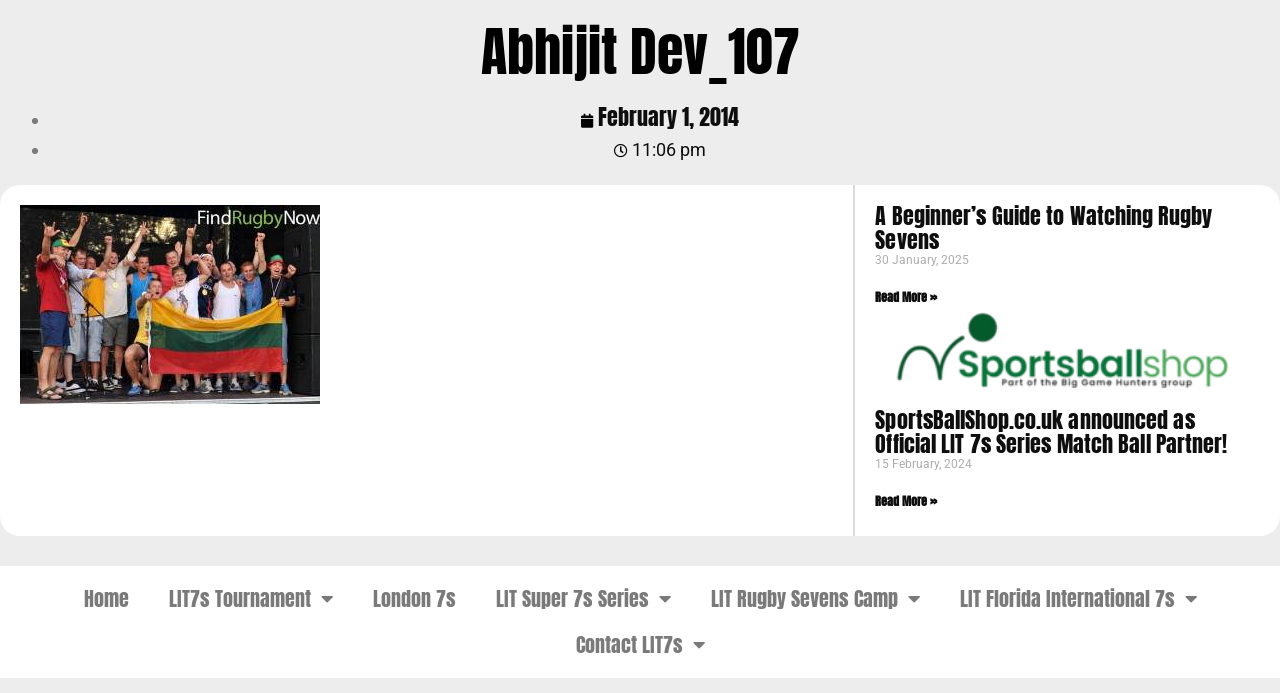

--- FILE ---
content_type: text/html; charset=UTF-8
request_url: https://www.lit7s.com/?attachment_id=80
body_size: 24631
content:
<!doctype html>
<html lang="en-US">
<head><!--WPC_INSERT_CRITICAL--><!--WPC_INSERT_PRELOAD_MAIN--><!--WPC_INSERT_PRELOAD-->
	<meta charset="UTF-8">
	<meta name="viewport" content="width=device-width, initial-scale=1">
	<link rel="profile" href="https://gmpg.org/xfn/11">
	<script type="text/placeholder" data-script-id="delayed-script-0"></script>
<meta name='robots' content='index, follow, max-image-preview:large, max-snippet:-1, max-video-preview:-1' />
	<style>img:is([sizes="auto" i], [sizes^="auto," i]) { contain-intrinsic-size: 3000px 1500px }</style>
	
	<!-- This site is optimized with the Yoast SEO plugin v25.5 - https://yoast.com/wordpress/plugins/seo/ -->
	<title>Abhijit Dev_107 - LIT7s - London International Rugby Sevens Tournament</title>
	<link rel="canonical" href="https://www.lit7s.com/" />
	<meta property="og:locale" content="en_US" />
	<meta property="og:type" content="article" />
	<meta property="og:title" content="Abhijit Dev_107 - LIT7s - London International Rugby Sevens Tournament" />
	<meta property="og:url" content="https://www.lit7s.com/" />
	<meta property="og:site_name" content="LIT7s - London International Rugby Sevens Tournament" />
	<meta property="article:publisher" content="https://www.facebook.com/lit7s" />
	<meta property="og:image" content="https://www.lit7s.com" />
	<meta property="og:image:width" content="850" />
	<meta property="og:image:height" content="566" />
	<meta property="og:image:type" content="image/jpeg" />
	<meta name="twitter:card" content="summary_large_image" />
	<meta name="twitter:site" content="@lit7s" />
	<script type="application/ld+json" class="yoast-schema-graph">{"@context":"https://schema.org","@graph":[{"@type":"WebPage","@id":"https://www.lit7s.com/","url":"https://www.lit7s.com/","name":"Abhijit Dev_107 - LIT7s - London International Rugby Sevens Tournament","isPartOf":{"@id":"https://www.lit7s.com/#website"},"primaryImageOfPage":{"@id":"https://www.lit7s.com/#primaryimage"},"image":{"@id":"https://www.lit7s.com/#primaryimage"},"thumbnailUrl":"https://www.lit7s.com/wp-content/uploads/2014/02/Abhijit-Dev_107.jpg","datePublished":"2014-02-01T23:06:22+00:00","breadcrumb":{"@id":"https://www.lit7s.com/#breadcrumb"},"inLanguage":"en-US","potentialAction":[{"@type":"ReadAction","target":["https://www.lit7s.com/"]}]},{"@type":"ImageObject","inLanguage":"en-US","@id":"https://www.lit7s.com/#primaryimage","url":"https://www.lit7s.com/wp-content/uploads/2014/02/Abhijit-Dev_107.jpg","contentUrl":"https://www.lit7s.com/wp-content/uploads/2014/02/Abhijit-Dev_107.jpg","width":850,"height":566},{"@type":"BreadcrumbList","@id":"https://www.lit7s.com/#breadcrumb","itemListElement":[{"@type":"ListItem","position":1,"name":"Home","item":"https://www.lit7s.com/"},{"@type":"ListItem","position":2,"name":"Abhijit Dev_107"}]},{"@type":"WebSite","@id":"https://www.lit7s.com/#website","url":"https://www.lit7s.com/","name":"London 7s on 25 May 2024 - LIT7s Rugby Sevens Tournament","description":"Light up the pitch with LIT7s!","publisher":{"@id":"https://www.lit7s.com/#organization"},"alternateName":"London 7s","potentialAction":[{"@type":"SearchAction","target":{"@type":"EntryPoint","urlTemplate":"https://www.lit7s.com/?s={search_term_string}"},"query-input":{"@type":"PropertyValueSpecification","valueRequired":true,"valueName":"search_term_string"}}],"inLanguage":"en-US"},{"@type":"Organization","@id":"https://www.lit7s.com/#organization","name":"London 7s on 25 May 2024 - Rugby Sevens Tournament","alternateName":"London 7s","url":"https://www.lit7s.com/","logo":{"@type":"ImageObject","inLanguage":"en-US","@id":"https://www.lit7s.com/#/schema/logo/image/","url":"https://www.lit7s.com/wp-content/uploads/2025/02/cropped-cropped-1.png","contentUrl":"https://www.lit7s.com/wp-content/uploads/2025/02/cropped-cropped-1.png","width":472,"height":321,"caption":"London 7s on 25 May 2024 - Rugby Sevens Tournament"},"image":{"@id":"https://www.lit7s.com/#/schema/logo/image/"},"sameAs":["https://www.facebook.com/lit7s","https://x.com/lit7s","https://www.youtube.com/channel/UCBcTEJS7_GPoL27Srp3ftBw","https://www.instagram.com/lit7s/"]}]}</script>
	<!-- / Yoast SEO plugin. -->


<link rel='dns-prefetch' href='//secure.gravatar.com' />
<link rel='dns-prefetch' href='//stats.wp.com' />
<link rel='dns-prefetch' href='//v0.wordpress.com' />
<link rel="alternate" type="application/rss+xml" title="LIT7s - London International Rugby Sevens Tournament &raquo; Feed" href="https://www.lit7s.com/feed/" />
<link rel="alternate" type="application/rss+xml" title="LIT7s - London International Rugby Sevens Tournament &raquo; Comments Feed" href="https://www.lit7s.com/comments/feed/" />
<link rel="alternate" type="application/rss+xml" title="LIT7s - London International Rugby Sevens Tournament &raquo; Abhijit Dev_107 Comments Feed" href="https://www.lit7s.com/?attachment_id=80/feed/" />
		<!-- This site uses the Google Analytics by MonsterInsights plugin v9.6.1 - Using Analytics tracking - https://www.monsterinsights.com/ -->
							<script type="text/placeholder" data-script-id="delayed-script-1"></script>
			<script type="text/placeholder" data-script-id="delayed-script-2"></script>
				<!-- / Google Analytics by MonsterInsights -->
		<script type="text/placeholder" data-script-id="delayed-script-3"></script>
<link rel='stylesheet' id='twb-open-sans-css' href='https://fonts.googleapis.com/css?family=Open+Sans%3A300%2C400%2C500%2C600%2C700%2C800&#038;display=swap&#038;ver=6.8.3' media='all' />
<link rel='stylesheet' id='twb-global-css' href='https://www.lit7s.com/wp-content/plugins/form-maker/booster/assets/css/global.css?ver=1.0.0' media='all' />
<style id='wp-emoji-styles-inline-css'>

	img.wp-smiley, img.emoji {
		display: inline !important;
		border: none !important;
		box-shadow: none !important;
		height: 1em !important;
		width: 1em !important;
		margin: 0 0.07em !important;
		vertical-align: -0.1em !important;
		background: none !important;
		padding: 0 !important;
	}
</style>
<link rel='stylesheet' id='wp-block-library-css' href='https://www.lit7s.com/wp-includes/css/dist/block-library/style.min.css?ver=6.8.3' media='all' />
<link rel='stylesheet' id='mediaelement-css' href='https://www.lit7s.com/wp-includes/js/mediaelement/mediaelementplayer-legacy.min.css?ver=4.2.17' media='all' />
<link rel='stylesheet' id='wp-mediaelement-css' href='https://www.lit7s.com/wp-includes/js/mediaelement/wp-mediaelement.min.css?ver=6.8.3' media='all' />
<style id='jetpack-sharing-buttons-style-inline-css'>
.jetpack-sharing-buttons__services-list{display:flex;flex-direction:row;flex-wrap:wrap;gap:0;list-style-type:none;margin:5px;padding:0}.jetpack-sharing-buttons__services-list.has-small-icon-size{font-size:12px}.jetpack-sharing-buttons__services-list.has-normal-icon-size{font-size:16px}.jetpack-sharing-buttons__services-list.has-large-icon-size{font-size:24px}.jetpack-sharing-buttons__services-list.has-huge-icon-size{font-size:36px}@media print{.jetpack-sharing-buttons__services-list{display:none!important}}.editor-styles-wrapper .wp-block-jetpack-sharing-buttons{gap:0;padding-inline-start:0}ul.jetpack-sharing-buttons__services-list.has-background{padding:1.25em 2.375em}
</style>
<style id='global-styles-inline-css'>
:root{--wp--preset--aspect-ratio--square: 1;--wp--preset--aspect-ratio--4-3: 4/3;--wp--preset--aspect-ratio--3-4: 3/4;--wp--preset--aspect-ratio--3-2: 3/2;--wp--preset--aspect-ratio--2-3: 2/3;--wp--preset--aspect-ratio--16-9: 16/9;--wp--preset--aspect-ratio--9-16: 9/16;--wp--preset--color--black: #000000;--wp--preset--color--cyan-bluish-gray: #abb8c3;--wp--preset--color--white: #ffffff;--wp--preset--color--pale-pink: #f78da7;--wp--preset--color--vivid-red: #cf2e2e;--wp--preset--color--luminous-vivid-orange: #ff6900;--wp--preset--color--luminous-vivid-amber: #fcb900;--wp--preset--color--light-green-cyan: #7bdcb5;--wp--preset--color--vivid-green-cyan: #00d084;--wp--preset--color--pale-cyan-blue: #8ed1fc;--wp--preset--color--vivid-cyan-blue: #0693e3;--wp--preset--color--vivid-purple: #9b51e0;--wp--preset--gradient--vivid-cyan-blue-to-vivid-purple: linear-gradient(135deg,rgba(6,147,227,1) 0%,rgb(155,81,224) 100%);--wp--preset--gradient--light-green-cyan-to-vivid-green-cyan: linear-gradient(135deg,rgb(122,220,180) 0%,rgb(0,208,130) 100%);--wp--preset--gradient--luminous-vivid-amber-to-luminous-vivid-orange: linear-gradient(135deg,rgba(252,185,0,1) 0%,rgba(255,105,0,1) 100%);--wp--preset--gradient--luminous-vivid-orange-to-vivid-red: linear-gradient(135deg,rgba(255,105,0,1) 0%,rgb(207,46,46) 100%);--wp--preset--gradient--very-light-gray-to-cyan-bluish-gray: linear-gradient(135deg,rgb(238,238,238) 0%,rgb(169,184,195) 100%);--wp--preset--gradient--cool-to-warm-spectrum: linear-gradient(135deg,rgb(74,234,220) 0%,rgb(151,120,209) 20%,rgb(207,42,186) 40%,rgb(238,44,130) 60%,rgb(251,105,98) 80%,rgb(254,248,76) 100%);--wp--preset--gradient--blush-light-purple: linear-gradient(135deg,rgb(255,206,236) 0%,rgb(152,150,240) 100%);--wp--preset--gradient--blush-bordeaux: linear-gradient(135deg,rgb(254,205,165) 0%,rgb(254,45,45) 50%,rgb(107,0,62) 100%);--wp--preset--gradient--luminous-dusk: linear-gradient(135deg,rgb(255,203,112) 0%,rgb(199,81,192) 50%,rgb(65,88,208) 100%);--wp--preset--gradient--pale-ocean: linear-gradient(135deg,rgb(255,245,203) 0%,rgb(182,227,212) 50%,rgb(51,167,181) 100%);--wp--preset--gradient--electric-grass: linear-gradient(135deg,rgb(202,248,128) 0%,rgb(113,206,126) 100%);--wp--preset--gradient--midnight: linear-gradient(135deg,rgb(2,3,129) 0%,rgb(40,116,252) 100%);--wp--preset--font-size--small: 13px;--wp--preset--font-size--medium: 20px;--wp--preset--font-size--large: 36px;--wp--preset--font-size--x-large: 42px;--wp--preset--spacing--20: 0.44rem;--wp--preset--spacing--30: 0.67rem;--wp--preset--spacing--40: 1rem;--wp--preset--spacing--50: 1.5rem;--wp--preset--spacing--60: 2.25rem;--wp--preset--spacing--70: 3.38rem;--wp--preset--spacing--80: 5.06rem;--wp--preset--shadow--natural: 6px 6px 9px rgba(0, 0, 0, 0.2);--wp--preset--shadow--deep: 12px 12px 50px rgba(0, 0, 0, 0.4);--wp--preset--shadow--sharp: 6px 6px 0px rgba(0, 0, 0, 0.2);--wp--preset--shadow--outlined: 6px 6px 0px -3px rgba(255, 255, 255, 1), 6px 6px rgba(0, 0, 0, 1);--wp--preset--shadow--crisp: 6px 6px 0px rgba(0, 0, 0, 1);}:root { --wp--style--global--content-size: 800px;--wp--style--global--wide-size: 1200px; }:where(body) { margin: 0; }.wp-site-blocks > .alignleft { float: left; margin-right: 2em; }.wp-site-blocks > .alignright { float: right; margin-left: 2em; }.wp-site-blocks > .aligncenter { justify-content: center; margin-left: auto; margin-right: auto; }:where(.wp-site-blocks) > * { margin-block-start: 24px; margin-block-end: 0; }:where(.wp-site-blocks) > :first-child { margin-block-start: 0; }:where(.wp-site-blocks) > :last-child { margin-block-end: 0; }:root { --wp--style--block-gap: 24px; }:root :where(.is-layout-flow) > :first-child{margin-block-start: 0;}:root :where(.is-layout-flow) > :last-child{margin-block-end: 0;}:root :where(.is-layout-flow) > *{margin-block-start: 24px;margin-block-end: 0;}:root :where(.is-layout-constrained) > :first-child{margin-block-start: 0;}:root :where(.is-layout-constrained) > :last-child{margin-block-end: 0;}:root :where(.is-layout-constrained) > *{margin-block-start: 24px;margin-block-end: 0;}:root :where(.is-layout-flex){gap: 24px;}:root :where(.is-layout-grid){gap: 24px;}.is-layout-flow > .alignleft{float: left;margin-inline-start: 0;margin-inline-end: 2em;}.is-layout-flow > .alignright{float: right;margin-inline-start: 2em;margin-inline-end: 0;}.is-layout-flow > .aligncenter{margin-left: auto !important;margin-right: auto !important;}.is-layout-constrained > .alignleft{float: left;margin-inline-start: 0;margin-inline-end: 2em;}.is-layout-constrained > .alignright{float: right;margin-inline-start: 2em;margin-inline-end: 0;}.is-layout-constrained > .aligncenter{margin-left: auto !important;margin-right: auto !important;}.is-layout-constrained > :where(:not(.alignleft):not(.alignright):not(.alignfull)){max-width: var(--wp--style--global--content-size);margin-left: auto !important;margin-right: auto !important;}.is-layout-constrained > .alignwide{max-width: var(--wp--style--global--wide-size);}body .is-layout-flex{display: flex;}.is-layout-flex{flex-wrap: wrap;align-items: center;}.is-layout-flex > :is(*, div){margin: 0;}body .is-layout-grid{display: grid;}.is-layout-grid > :is(*, div){margin: 0;}body{padding-top: 0px;padding-right: 0px;padding-bottom: 0px;padding-left: 0px;}a:where(:not(.wp-element-button)){text-decoration: underline;}:root :where(.wp-element-button, .wp-block-button__link){background-color: #32373c;border-width: 0;color: #fff;font-family: inherit;font-size: inherit;line-height: inherit;padding: calc(0.667em + 2px) calc(1.333em + 2px);text-decoration: none;}.has-black-color{color: var(--wp--preset--color--black) !important;}.has-cyan-bluish-gray-color{color: var(--wp--preset--color--cyan-bluish-gray) !important;}.has-white-color{color: var(--wp--preset--color--white) !important;}.has-pale-pink-color{color: var(--wp--preset--color--pale-pink) !important;}.has-vivid-red-color{color: var(--wp--preset--color--vivid-red) !important;}.has-luminous-vivid-orange-color{color: var(--wp--preset--color--luminous-vivid-orange) !important;}.has-luminous-vivid-amber-color{color: var(--wp--preset--color--luminous-vivid-amber) !important;}.has-light-green-cyan-color{color: var(--wp--preset--color--light-green-cyan) !important;}.has-vivid-green-cyan-color{color: var(--wp--preset--color--vivid-green-cyan) !important;}.has-pale-cyan-blue-color{color: var(--wp--preset--color--pale-cyan-blue) !important;}.has-vivid-cyan-blue-color{color: var(--wp--preset--color--vivid-cyan-blue) !important;}.has-vivid-purple-color{color: var(--wp--preset--color--vivid-purple) !important;}.has-black-background-color{background-color: var(--wp--preset--color--black) !important;}.has-cyan-bluish-gray-background-color{background-color: var(--wp--preset--color--cyan-bluish-gray) !important;}.has-white-background-color{background-color: var(--wp--preset--color--white) !important;}.has-pale-pink-background-color{background-color: var(--wp--preset--color--pale-pink) !important;}.has-vivid-red-background-color{background-color: var(--wp--preset--color--vivid-red) !important;}.has-luminous-vivid-orange-background-color{background-color: var(--wp--preset--color--luminous-vivid-orange) !important;}.has-luminous-vivid-amber-background-color{background-color: var(--wp--preset--color--luminous-vivid-amber) !important;}.has-light-green-cyan-background-color{background-color: var(--wp--preset--color--light-green-cyan) !important;}.has-vivid-green-cyan-background-color{background-color: var(--wp--preset--color--vivid-green-cyan) !important;}.has-pale-cyan-blue-background-color{background-color: var(--wp--preset--color--pale-cyan-blue) !important;}.has-vivid-cyan-blue-background-color{background-color: var(--wp--preset--color--vivid-cyan-blue) !important;}.has-vivid-purple-background-color{background-color: var(--wp--preset--color--vivid-purple) !important;}.has-black-border-color{border-color: var(--wp--preset--color--black) !important;}.has-cyan-bluish-gray-border-color{border-color: var(--wp--preset--color--cyan-bluish-gray) !important;}.has-white-border-color{border-color: var(--wp--preset--color--white) !important;}.has-pale-pink-border-color{border-color: var(--wp--preset--color--pale-pink) !important;}.has-vivid-red-border-color{border-color: var(--wp--preset--color--vivid-red) !important;}.has-luminous-vivid-orange-border-color{border-color: var(--wp--preset--color--luminous-vivid-orange) !important;}.has-luminous-vivid-amber-border-color{border-color: var(--wp--preset--color--luminous-vivid-amber) !important;}.has-light-green-cyan-border-color{border-color: var(--wp--preset--color--light-green-cyan) !important;}.has-vivid-green-cyan-border-color{border-color: var(--wp--preset--color--vivid-green-cyan) !important;}.has-pale-cyan-blue-border-color{border-color: var(--wp--preset--color--pale-cyan-blue) !important;}.has-vivid-cyan-blue-border-color{border-color: var(--wp--preset--color--vivid-cyan-blue) !important;}.has-vivid-purple-border-color{border-color: var(--wp--preset--color--vivid-purple) !important;}.has-vivid-cyan-blue-to-vivid-purple-gradient-background{background: var(--wp--preset--gradient--vivid-cyan-blue-to-vivid-purple) !important;}.has-light-green-cyan-to-vivid-green-cyan-gradient-background{background: var(--wp--preset--gradient--light-green-cyan-to-vivid-green-cyan) !important;}.has-luminous-vivid-amber-to-luminous-vivid-orange-gradient-background{background: var(--wp--preset--gradient--luminous-vivid-amber-to-luminous-vivid-orange) !important;}.has-luminous-vivid-orange-to-vivid-red-gradient-background{background: var(--wp--preset--gradient--luminous-vivid-orange-to-vivid-red) !important;}.has-very-light-gray-to-cyan-bluish-gray-gradient-background{background: var(--wp--preset--gradient--very-light-gray-to-cyan-bluish-gray) !important;}.has-cool-to-warm-spectrum-gradient-background{background: var(--wp--preset--gradient--cool-to-warm-spectrum) !important;}.has-blush-light-purple-gradient-background{background: var(--wp--preset--gradient--blush-light-purple) !important;}.has-blush-bordeaux-gradient-background{background: var(--wp--preset--gradient--blush-bordeaux) !important;}.has-luminous-dusk-gradient-background{background: var(--wp--preset--gradient--luminous-dusk) !important;}.has-pale-ocean-gradient-background{background: var(--wp--preset--gradient--pale-ocean) !important;}.has-electric-grass-gradient-background{background: var(--wp--preset--gradient--electric-grass) !important;}.has-midnight-gradient-background{background: var(--wp--preset--gradient--midnight) !important;}.has-small-font-size{font-size: var(--wp--preset--font-size--small) !important;}.has-medium-font-size{font-size: var(--wp--preset--font-size--medium) !important;}.has-large-font-size{font-size: var(--wp--preset--font-size--large) !important;}.has-x-large-font-size{font-size: var(--wp--preset--font-size--x-large) !important;}
:root :where(.wp-block-pullquote){font-size: 1.5em;line-height: 1.6;}
</style>
<link rel='stylesheet' id='contact-form-7-css' href='https://www.lit7s.com/wp-content/plugins/contact-form-7/includes/css/styles.css?ver=6.1.2' media='all' />
<link rel='stylesheet' id='hello-elementor-css' href='https://www.lit7s.com/wp-content/themes/hello-elementor/style.min.css?ver=3.3.0' media='all' />
<link rel='stylesheet' id='hello-elementor-theme-style-css' href='https://www.lit7s.com/wp-content/themes/hello-elementor/theme.min.css?ver=3.3.0' media='all' />
<link rel='stylesheet' id='hello-elementor-header-footer-css' href='https://www.lit7s.com/wp-content/themes/hello-elementor/header-footer.min.css?ver=3.3.0' media='all' />
<link rel='stylesheet' id='elementor-icons-css' href='https://www.lit7s.com/wp-content/plugins/elementor/assets/lib/eicons/css/elementor-icons.min.css?ver=5.44.0' media='all' />
<link rel='stylesheet' id='elementor-frontend-css' href='https://www.lit7s.com/wp-content/plugins/elementor/assets/css/frontend.min.css?ver=3.32.5' media='all' />
<style id='elementor-frontend-inline-css'>
.elementor-kit-810{--e-global-color-primary:#000000;--e-global-color-secondary:#0F0E0E;--e-global-color-text:#7A7A7A;--e-global-color-accent:#06AED5;--e-global-color-e24e8d2:#3A3A3A;--e-global-color-8054e71:#FFFFFF;--e-global-color-8f31f01:#DDDDDD;--e-global-color-434812d:#ffffff;--e-global-color-efa7e8f:#F9F7F9;--e-global-color-6e52941:#37003C;--e-global-color-fa70c43:#FFFFFF;--e-global-color-18ddfc0:#FFFFFF;--e-global-color-f84364d:#06AED533;--e-global-color-326de3a:#013A63;--e-global-color-00d3879:#02010100;--e-global-color-d82b288:#CCCCCC;--e-global-color-a2a3005:#E8F1F2;--e-global-color-3585c77:#FFFFFF29;--e-global-typography-primary-font-family:"Anton";--e-global-typography-primary-font-size:1.2em;--e-global-typography-primary-font-weight:400;--e-global-typography-secondary-font-family:"Anton";--e-global-typography-secondary-font-size:1.2em;--e-global-typography-secondary-font-weight:400;--e-global-typography-text-font-family:"Roboto";--e-global-typography-text-font-size:18px;--e-global-typography-text-font-weight:400;--e-global-typography-text-line-height:1.7em;--e-global-typography-accent-font-family:"Anton";--e-global-typography-accent-font-size:1.1em;--e-global-typography-accent-font-weight:400;--e-global-typography-accent-line-height:1.3em;--e-global-typography-accent-letter-spacing:0.1px;--e-global-typography-2332f22-font-family:"Titillium Web";--e-global-typography-2332f22-font-size:1.2em;--e-global-typography-2332f22-font-weight:700;--e-global-typography-2332f22-line-height:1.1em;--e-global-typography-2332f22-letter-spacing:0px;--e-global-typography-37a8f5f-font-family:"Titillium Web";--e-global-typography-37a8f5f-font-size:20px;--e-global-typography-37a8f5f-font-weight:700;--e-global-typography-37a8f5f-line-height:1.1em;--e-global-typography-37a8f5f-letter-spacing:0px;--e-global-typography-017eaa2-font-family:"Titillium Web";--e-global-typography-017eaa2-font-size:1.1em;--e-global-typography-017eaa2-font-weight:700;--e-global-typography-017eaa2-line-height:1.2em;--e-global-typography-017eaa2-letter-spacing:0px;--e-global-typography-8c24d0e-font-family:"Titillium Web";--e-global-typography-8c24d0e-font-size:26px;--e-global-typography-8c24d0e-font-weight:700;--e-global-typography-8c24d0e-line-height:1.2em;--e-global-typography-8c24d0e-letter-spacing:0.2px;--e-global-typography-46ff703-font-family:"Titillium Web";--e-global-typography-46ff703-font-size:18px;--e-global-typography-46ff703-font-weight:700;--e-global-typography-46ff703-line-height:1.2em;--e-global-typography-46ff703-letter-spacing:0.2px;--e-global-typography-f0c2222-font-family:"Titillium Web";--e-global-typography-f0c2222-font-size:22px;--e-global-typography-f0c2222-font-weight:900;--e-global-typography-f0c2222-text-transform:uppercase;--e-global-typography-f0c2222-line-height:0.9em;--e-global-typography-3afd3e8-font-family:"Raleway";--e-global-typography-3afd3e8-font-size:16px;--e-global-typography-3afd3e8-font-weight:700;--e-global-typography-3afd3e8-text-transform:capitalize;--e-global-typography-3afd3e8-line-height:1em;--e-global-typography-3afd3e8-letter-spacing:0px;--e-global-typography-0526abb-font-family:"Raleway";--e-global-typography-0526abb-font-size:16px;--e-global-typography-0526abb-font-weight:500;--e-global-typography-0526abb-line-height:1em;--e-global-typography-0526abb-letter-spacing:0px;--e-global-typography-a293aaa-font-family:"Raleway";--e-global-typography-a293aaa-font-size:16px;--e-global-typography-a293aaa-font-weight:500;--e-global-typography-a293aaa-text-decoration:underline;--e-global-typography-a293aaa-line-height:1em;--e-global-typography-a293aaa-letter-spacing:0px;--e-global-typography-b365713-font-family:"Titillium Web";--e-global-typography-b365713-font-size:20px;--e-global-typography-b365713-font-weight:600;--e-global-typography-b365713-line-height:1.2em;--e-global-typography-b365713-letter-spacing:0.2px;--e-global-typography-ab3339b-font-family:"Raleway";--e-global-typography-ab3339b-font-size:16px;--e-global-typography-ab3339b-font-weight:normal;--e-global-typography-ab3339b-line-height:1em;--e-global-typography-b7eb2c2-font-family:"Raleway";--e-global-typography-b7eb2c2-font-size:16px;--e-global-typography-b7eb2c2-font-weight:600;--e-global-typography-b7eb2c2-text-decoration:underline;--e-global-typography-b7eb2c2-line-height:1.3em;--e-global-typography-b7eb2c2-letter-spacing:0.1px;--e-global-typography-9344ef2-font-family:"Raleway";--e-global-typography-9344ef2-font-size:18px;--e-global-typography-9344ef2-font-weight:700;--e-global-typography-9344ef2-line-height:1.6em;--e-global-typography-9344ef2-letter-spacing:0px;--e-global-typography-8aef827-font-family:"Raleway";--e-global-typography-8aef827-font-size:20px;--e-global-typography-8aef827-font-weight:500;--e-global-typography-8aef827-line-height:1.6em;--e-global-typography-1b5bfad-font-family:"Raleway";--e-global-typography-1b5bfad-font-size:15px;--e-global-typography-1b5bfad-font-weight:500;--e-global-typography-1b5bfad-line-height:1.5em;--e-global-typography-9e8c48d-font-family:"Raleway";--e-global-typography-9e8c48d-font-size:16px;--e-global-typography-9e8c48d-font-weight:700;--e-global-typography-9e8c48d-line-height:1.4em;--e-global-typography-9e8c48d-letter-spacing:0px;--e-global-typography-1991dc3-font-family:"Raleway";--e-global-typography-1991dc3-font-size:16px;--e-global-typography-1991dc3-font-weight:600;--e-global-typography-1991dc3-line-height:1.4em;--e-global-typography-1991dc3-letter-spacing:0px;--e-global-typography-a1cb5c0-font-family:"Anton";--e-global-typography-a1cb5c0-font-size:14px;--e-global-typography-a1cb5c0-font-weight:400;--e-global-typography-9f42686-font-family:"Anton";--e-global-typography-9f42686-font-size:14px;--e-global-typography-9f42686-font-weight:400;--e-global-typography-a66acf3-font-family:"Anton";--e-global-typography-a66acf3-font-size:1em;--e-global-typography-a66acf3-font-weight:400;--e-global-typography-3380afa-font-family:"Anton";--e-global-typography-3380afa-font-size:3em;--e-global-typography-3380afa-font-weight:400;--e-global-typography-af23e73-font-family:"Anton";--e-global-typography-af23e73-font-size:3em;--e-global-typography-af23e73-font-weight:400;--e-global-typography-3ffbd79-font-family:"Anton";--e-global-typography-3ffbd79-font-size:20px;--e-global-typography-3ffbd79-font-weight:400;--e-global-typography-3ffbd79-font-style:italic;background-color:#EDEDED;color:var( --e-global-color-text );font-family:var( --e-global-typography-text-font-family ), Sans-serif;font-size:var( --e-global-typography-text-font-size );font-weight:var( --e-global-typography-text-font-weight );line-height:var( --e-global-typography-text-line-height );}.elementor-kit-810 button,.elementor-kit-810 input[type="button"],.elementor-kit-810 input[type="submit"],.elementor-kit-810 .elementor-button{background-color:var( --e-global-color-accent );font-family:var( --e-global-typography-text-font-family ), Sans-serif;font-size:var( --e-global-typography-text-font-size );font-weight:var( --e-global-typography-text-font-weight );line-height:var( --e-global-typography-text-line-height );color:var( --e-global-color-18ddfc0 );border-radius:0px 0px 0px 0px;padding:20px 40px 20px 40px;}.elementor-kit-810 button:hover,.elementor-kit-810 button:focus,.elementor-kit-810 input[type="button"]:hover,.elementor-kit-810 input[type="button"]:focus,.elementor-kit-810 input[type="submit"]:hover,.elementor-kit-810 input[type="submit"]:focus,.elementor-kit-810 .elementor-button:hover,.elementor-kit-810 .elementor-button:focus{background-color:var( --e-global-color-326de3a );color:var( --e-global-color-18ddfc0 );border-radius:0px 0px 0px 0px;}.elementor-kit-810 e-page-transition{background-color:#FFBC7D;}.elementor-kit-810 p{margin-block-end:1.4em;}.elementor-kit-810 a{color:var( --e-global-color-secondary );font-family:var( --e-global-typography-secondary-font-family ), Sans-serif;font-size:var( --e-global-typography-secondary-font-size );font-weight:var( --e-global-typography-secondary-font-weight );}.elementor-kit-810 a:hover{color:var( --e-global-color-primary );font-family:var( --e-global-typography-secondary-font-family ), Sans-serif;font-size:var( --e-global-typography-secondary-font-size );font-weight:var( --e-global-typography-secondary-font-weight );}.elementor-kit-810 h1{color:var( --e-global-color-18ddfc0 );font-family:var( --e-global-typography-primary-font-family ), Sans-serif;font-size:var( --e-global-typography-primary-font-size );font-weight:var( --e-global-typography-primary-font-weight );}.elementor-kit-810 h2{color:#000000;font-family:var( --e-global-typography-secondary-font-family ), Sans-serif;font-size:var( --e-global-typography-secondary-font-size );font-weight:var( --e-global-typography-secondary-font-weight );}.elementor-kit-810 h3{color:#0F0E0E;font-family:var( --e-global-typography-accent-font-family ), Sans-serif;font-size:var( --e-global-typography-accent-font-size );font-weight:var( --e-global-typography-accent-font-weight );line-height:var( --e-global-typography-accent-line-height );letter-spacing:var( --e-global-typography-accent-letter-spacing );}.elementor-kit-810 h4{color:var( --e-global-color-secondary );font-family:var( --e-global-typography-a1cb5c0-font-family ), Sans-serif;font-size:var( --e-global-typography-a1cb5c0-font-size );font-weight:var( --e-global-typography-a1cb5c0-font-weight );}.elementor-kit-810 h5{color:var( --e-global-color-secondary );font-family:var( --e-global-typography-9f42686-font-family ), Sans-serif;font-size:var( --e-global-typography-9f42686-font-size );font-weight:var( --e-global-typography-9f42686-font-weight );}.elementor-kit-810 h6{color:var( --e-global-color-secondary );font-family:var( --e-global-typography-a66acf3-font-family ), Sans-serif;font-size:var( --e-global-typography-a66acf3-font-size );font-weight:var( --e-global-typography-a66acf3-font-weight );}.elementor-kit-810 img{border-radius:0px 0px 0px 0px;}.elementor-kit-810 label{color:var( --e-global-color-e24e8d2 );font-family:var( --e-global-typography-b365713-font-family ), Sans-serif;font-size:var( --e-global-typography-b365713-font-size );font-weight:var( --e-global-typography-b365713-font-weight );line-height:var( --e-global-typography-b365713-line-height );letter-spacing:var( --e-global-typography-b365713-letter-spacing );}.elementor-kit-810 input:not([type="button"]):not([type="submit"]),.elementor-kit-810 textarea,.elementor-kit-810 .elementor-field-textual{font-family:var( --e-global-typography-text-font-family ), Sans-serif;font-size:var( --e-global-typography-text-font-size );font-weight:var( --e-global-typography-text-font-weight );line-height:var( --e-global-typography-text-line-height );color:var( --e-global-color-text );background-color:#F7F7F7;border-style:solid;border-width:1px 1px 1px 1px;border-color:var( --e-global-color-secondary );border-radius:8px 8px 8px 8px;padding:18px 25px 18px 25px;}.elementor-section.elementor-section-boxed > .elementor-container{max-width:1400px;}.e-con{--container-max-width:1400px;}.elementor-widget:not(:last-child){margin-block-end:20px;}.elementor-element{--widgets-spacing:20px 20px;--widgets-spacing-row:20px;--widgets-spacing-column:20px;}{}h1.entry-title{display:var(--page-title-display);}.elementor-lightbox{background-color:var( --e-global-color-secondary );--lightbox-ui-color:var( --e-global-color-primary );--lightbox-ui-color-hover:var( --e-global-color-8054e71 );--lightbox-text-color:var( --e-global-color-8054e71 );}.site-header{padding-inline-end:0px;padding-inline-start:0px;}footer .footer-inner .site-navigation a{color:#737373;}@media(max-width:1024px){.elementor-kit-810{--e-global-typography-primary-font-size:3em;--e-global-typography-secondary-font-size:2em;--e-global-typography-accent-font-size:1.1em;--e-global-typography-9f42686-font-size:1.1em;--e-global-typography-3380afa-font-size:2.3em;--e-global-typography-af23e73-font-size:2.3em;--e-global-typography-3ffbd79-font-size:3em;font-size:var( --e-global-typography-text-font-size );line-height:var( --e-global-typography-text-line-height );}.elementor-kit-810 a{font-size:var( --e-global-typography-secondary-font-size );}.elementor-kit-810 a:hover{font-size:var( --e-global-typography-secondary-font-size );}.elementor-kit-810 h1{font-size:var( --e-global-typography-primary-font-size );}.elementor-kit-810 h2{font-size:var( --e-global-typography-secondary-font-size );}.elementor-kit-810 h3{font-size:var( --e-global-typography-accent-font-size );line-height:var( --e-global-typography-accent-line-height );letter-spacing:var( --e-global-typography-accent-letter-spacing );}.elementor-kit-810 h4{font-size:var( --e-global-typography-a1cb5c0-font-size );}.elementor-kit-810 h5{font-size:var( --e-global-typography-9f42686-font-size );}.elementor-kit-810 h6{font-size:var( --e-global-typography-a66acf3-font-size );}.elementor-kit-810 button,.elementor-kit-810 input[type="button"],.elementor-kit-810 input[type="submit"],.elementor-kit-810 .elementor-button{font-size:var( --e-global-typography-text-font-size );line-height:var( --e-global-typography-text-line-height );padding:17px 20px 17px 20px;}.elementor-kit-810 label{font-size:var( --e-global-typography-b365713-font-size );line-height:var( --e-global-typography-b365713-line-height );letter-spacing:var( --e-global-typography-b365713-letter-spacing );}.elementor-kit-810 input:not([type="button"]):not([type="submit"]),.elementor-kit-810 textarea,.elementor-kit-810 .elementor-field-textual{font-size:var( --e-global-typography-text-font-size );line-height:var( --e-global-typography-text-line-height );}.elementor-section.elementor-section-boxed > .elementor-container{max-width:1024px;}.e-con{--container-max-width:1024px;}}@media(max-width:767px){.elementor-kit-810{--e-global-typography-primary-font-size:2.5em;--e-global-typography-secondary-font-size:1.8em;--e-global-typography-2332f22-font-size:3.2rem;--e-global-typography-37a8f5f-font-size:2.6rem;--e-global-typography-017eaa2-font-size:32px;--e-global-typography-af23e73-font-size:2.3em;font-size:var( --e-global-typography-text-font-size );line-height:var( --e-global-typography-text-line-height );}.elementor-kit-810 a{font-size:var( --e-global-typography-secondary-font-size );}.elementor-kit-810 a:hover{font-size:var( --e-global-typography-secondary-font-size );}.elementor-kit-810 h1{font-size:var( --e-global-typography-primary-font-size );}.elementor-kit-810 h2{font-size:var( --e-global-typography-secondary-font-size );}.elementor-kit-810 h3{font-size:var( --e-global-typography-accent-font-size );line-height:var( --e-global-typography-accent-line-height );letter-spacing:var( --e-global-typography-accent-letter-spacing );}.elementor-kit-810 h4{font-size:var( --e-global-typography-a1cb5c0-font-size );}.elementor-kit-810 h5{font-size:var( --e-global-typography-9f42686-font-size );}.elementor-kit-810 h6{font-size:var( --e-global-typography-a66acf3-font-size );}.elementor-kit-810 button,.elementor-kit-810 input[type="button"],.elementor-kit-810 input[type="submit"],.elementor-kit-810 .elementor-button{font-size:var( --e-global-typography-text-font-size );line-height:var( --e-global-typography-text-line-height );}.elementor-kit-810 label{font-size:var( --e-global-typography-b365713-font-size );line-height:var( --e-global-typography-b365713-line-height );letter-spacing:var( --e-global-typography-b365713-letter-spacing );}.elementor-kit-810 input:not([type="button"]):not([type="submit"]),.elementor-kit-810 textarea,.elementor-kit-810 .elementor-field-textual{font-size:var( --e-global-typography-text-font-size );line-height:var( --e-global-typography-text-line-height );}.elementor-section.elementor-section-boxed > .elementor-container{max-width:767px;}.e-con{--container-max-width:767px;}}
.elementor-957 .elementor-element.elementor-element-0dc64de:not(.elementor-motion-effects-element-type-background), .elementor-957 .elementor-element.elementor-element-0dc64de > .elementor-motion-effects-container > .elementor-motion-effects-layer{background-color:#FFFFFF;}.elementor-957 .elementor-element.elementor-element-0dc64de{transition:background 0.3s, border 0.3s, border-radius 0.3s, box-shadow 0.3s;}.elementor-957 .elementor-element.elementor-element-0dc64de > .elementor-background-overlay{transition:background 0.3s, border-radius 0.3s, opacity 0.3s;}.elementor-widget-nav-menu .elementor-nav-menu .elementor-item{font-family:var( --e-global-typography-primary-font-family ), Sans-serif;font-size:var( --e-global-typography-primary-font-size );font-weight:var( --e-global-typography-primary-font-weight );}.elementor-widget-nav-menu .elementor-nav-menu--main .elementor-item{color:var( --e-global-color-text );fill:var( --e-global-color-text );}.elementor-widget-nav-menu .elementor-nav-menu--main .elementor-item:hover,
					.elementor-widget-nav-menu .elementor-nav-menu--main .elementor-item.elementor-item-active,
					.elementor-widget-nav-menu .elementor-nav-menu--main .elementor-item.highlighted,
					.elementor-widget-nav-menu .elementor-nav-menu--main .elementor-item:focus{color:var( --e-global-color-accent );fill:var( --e-global-color-accent );}.elementor-widget-nav-menu .elementor-nav-menu--main:not(.e--pointer-framed) .elementor-item:before,
					.elementor-widget-nav-menu .elementor-nav-menu--main:not(.e--pointer-framed) .elementor-item:after{background-color:var( --e-global-color-accent );}.elementor-widget-nav-menu .e--pointer-framed .elementor-item:before,
					.elementor-widget-nav-menu .e--pointer-framed .elementor-item:after{border-color:var( --e-global-color-accent );}.elementor-widget-nav-menu{--e-nav-menu-divider-color:var( --e-global-color-text );}.elementor-widget-nav-menu .elementor-nav-menu--dropdown .elementor-item, .elementor-widget-nav-menu .elementor-nav-menu--dropdown  .elementor-sub-item{font-family:var( --e-global-typography-accent-font-family ), Sans-serif;font-size:var( --e-global-typography-accent-font-size );font-weight:var( --e-global-typography-accent-font-weight );letter-spacing:var( --e-global-typography-accent-letter-spacing );}.elementor-957 .elementor-element.elementor-element-2c8e857 .elementor-nav-menu .elementor-item{font-family:"Anton", Sans-serif;font-size:1.1em;font-weight:400;}@media(max-width:1024px){.elementor-widget-nav-menu .elementor-nav-menu .elementor-item{font-size:var( --e-global-typography-primary-font-size );}.elementor-widget-nav-menu .elementor-nav-menu--dropdown .elementor-item, .elementor-widget-nav-menu .elementor-nav-menu--dropdown  .elementor-sub-item{font-size:var( --e-global-typography-accent-font-size );letter-spacing:var( --e-global-typography-accent-letter-spacing );}.elementor-957 .elementor-element.elementor-element-2c8e857 .elementor-nav-menu .elementor-item{font-size:3em;}}@media(max-width:767px){.elementor-widget-nav-menu .elementor-nav-menu .elementor-item{font-size:var( --e-global-typography-primary-font-size );}.elementor-widget-nav-menu .elementor-nav-menu--dropdown .elementor-item, .elementor-widget-nav-menu .elementor-nav-menu--dropdown  .elementor-sub-item{font-size:var( --e-global-typography-accent-font-size );letter-spacing:var( --e-global-typography-accent-letter-spacing );}.elementor-957 .elementor-element.elementor-element-2c8e857 .elementor-nav-menu .elementor-item{font-size:2.5em;line-height:1.2em;}}
.elementor-960 .elementor-element.elementor-element-011e731{margin-top:10px;margin-bottom:0px;}.elementor-widget-theme-post-title .elementor-heading-title{font-family:var( --e-global-typography-primary-font-family ), Sans-serif;font-size:var( --e-global-typography-primary-font-size );font-weight:var( --e-global-typography-primary-font-weight );color:var( --e-global-color-primary );}.elementor-960 .elementor-element.elementor-element-578c331{text-align:center;}.elementor-960 .elementor-element.elementor-element-578c331 .elementor-heading-title{font-family:"Anton", Sans-serif;font-size:3em;font-weight:400;line-height:62px;}.elementor-widget-post-info .elementor-icon-list-item:not(:last-child):after{border-color:var( --e-global-color-text );}.elementor-widget-post-info .elementor-icon-list-icon i{color:var( --e-global-color-primary );}.elementor-widget-post-info .elementor-icon-list-icon svg{fill:var( --e-global-color-primary );}.elementor-widget-post-info .elementor-icon-list-text, .elementor-widget-post-info .elementor-icon-list-text a{color:var( --e-global-color-secondary );}.elementor-widget-post-info .elementor-icon-list-item{font-family:var( --e-global-typography-text-font-family ), Sans-serif;font-size:var( --e-global-typography-text-font-size );font-weight:var( --e-global-typography-text-font-weight );line-height:var( --e-global-typography-text-line-height );}.elementor-960 .elementor-element.elementor-element-6c81d6d .elementor-icon-list-icon{width:14px;}.elementor-960 .elementor-element.elementor-element-6c81d6d .elementor-icon-list-icon i{font-size:14px;}.elementor-960 .elementor-element.elementor-element-6c81d6d .elementor-icon-list-icon svg{--e-icon-list-icon-size:14px;}.elementor-960 .elementor-element.elementor-element-7906d68 > .elementor-container{max-width:1280px;}.elementor-960 .elementor-element.elementor-element-7906d68{margin-top:10px;margin-bottom:30px;}.elementor-960 .elementor-element.elementor-element-59cb5ce:not(.elementor-motion-effects-element-type-background) > .elementor-widget-wrap, .elementor-960 .elementor-element.elementor-element-59cb5ce > .elementor-widget-wrap > .elementor-motion-effects-container > .elementor-motion-effects-layer{background-color:#FFFFFF;}.elementor-960 .elementor-element.elementor-element-59cb5ce > .elementor-element-populated{border-style:none;transition:background 0.3s, border 0.3s, border-radius 0.3s, box-shadow 0.3s;padding:20px 20px 20px 20px;}.elementor-960 .elementor-element.elementor-element-59cb5ce > .elementor-element-populated, .elementor-960 .elementor-element.elementor-element-59cb5ce > .elementor-element-populated > .elementor-background-overlay, .elementor-960 .elementor-element.elementor-element-59cb5ce > .elementor-background-slideshow{border-radius:20px 0px 0px 20px;}.elementor-960 .elementor-element.elementor-element-59cb5ce > .elementor-element-populated > .elementor-background-overlay{transition:background 0.3s, border-radius 0.3s, opacity 0.3s;}.elementor-widget-theme-post-featured-image .widget-image-caption{color:var( --e-global-color-text );font-family:var( --e-global-typography-text-font-family ), Sans-serif;font-size:var( --e-global-typography-text-font-size );font-weight:var( --e-global-typography-text-font-weight );line-height:var( --e-global-typography-text-line-height );}.elementor-widget-theme-post-content{color:var( --e-global-color-text );font-family:var( --e-global-typography-text-font-family ), Sans-serif;font-size:var( --e-global-typography-text-font-size );font-weight:var( --e-global-typography-text-font-weight );line-height:var( --e-global-typography-text-line-height );}.elementor-960 .elementor-element.elementor-element-fa3f859:not(.elementor-motion-effects-element-type-background) > .elementor-widget-wrap, .elementor-960 .elementor-element.elementor-element-fa3f859 > .elementor-widget-wrap > .elementor-motion-effects-container > .elementor-motion-effects-layer{background-color:#FFFFFF;}.elementor-960 .elementor-element.elementor-element-fa3f859 > .elementor-element-populated{border-style:solid;border-width:0px 0px 0px 2px;border-color:#DBDBDB;transition:background 0.3s, border 0.3s, border-radius 0.3s, box-shadow 0.3s;padding:20px 20px 20px 20px;}.elementor-960 .elementor-element.elementor-element-fa3f859 > .elementor-element-populated, .elementor-960 .elementor-element.elementor-element-fa3f859 > .elementor-element-populated > .elementor-background-overlay, .elementor-960 .elementor-element.elementor-element-fa3f859 > .elementor-background-slideshow{border-radius:00px 20px 20px 0px;}.elementor-960 .elementor-element.elementor-element-fa3f859 > .elementor-element-populated > .elementor-background-overlay{transition:background 0.3s, border-radius 0.3s, opacity 0.3s;}.elementor-widget-global .elementor-button{background-color:var( --e-global-color-accent );font-family:var( --e-global-typography-accent-font-family ), Sans-serif;font-size:var( --e-global-typography-accent-font-size );font-weight:var( --e-global-typography-accent-font-weight );line-height:var( --e-global-typography-accent-line-height );letter-spacing:var( --e-global-typography-accent-letter-spacing );}.elementor-widget-global .elementor-post__title, .elementor-widget-global .elementor-post__title a{color:var( --e-global-color-secondary );font-family:var( --e-global-typography-primary-font-family ), Sans-serif;font-size:var( --e-global-typography-primary-font-size );font-weight:var( --e-global-typography-primary-font-weight );}.elementor-widget-global .elementor-post__meta-data{font-family:var( --e-global-typography-secondary-font-family ), Sans-serif;font-size:var( --e-global-typography-secondary-font-size );font-weight:var( --e-global-typography-secondary-font-weight );}.elementor-widget-global .elementor-post__excerpt p{font-family:var( --e-global-typography-text-font-family ), Sans-serif;font-size:var( --e-global-typography-text-font-size );font-weight:var( --e-global-typography-text-font-weight );line-height:var( --e-global-typography-text-line-height );}.elementor-widget-global .elementor-post__read-more{color:var( --e-global-color-accent );}.elementor-widget-global a.elementor-post__read-more{font-family:var( --e-global-typography-accent-font-family ), Sans-serif;font-size:var( --e-global-typography-accent-font-size );font-weight:var( --e-global-typography-accent-font-weight );line-height:var( --e-global-typography-accent-line-height );letter-spacing:var( --e-global-typography-accent-letter-spacing );}.elementor-widget-global .elementor-post__card .elementor-post__badge{background-color:var( --e-global-color-accent );font-family:var( --e-global-typography-accent-font-family ), Sans-serif;font-weight:var( --e-global-typography-accent-font-weight );line-height:var( --e-global-typography-accent-line-height );letter-spacing:var( --e-global-typography-accent-letter-spacing );}.elementor-widget-global .elementor-pagination{font-family:var( --e-global-typography-secondary-font-family ), Sans-serif;font-size:var( --e-global-typography-secondary-font-size );font-weight:var( --e-global-typography-secondary-font-weight );}.elementor-widget-global .e-load-more-message{font-family:var( --e-global-typography-secondary-font-family ), Sans-serif;font-size:var( --e-global-typography-secondary-font-size );font-weight:var( --e-global-typography-secondary-font-weight );}.elementor-960 .elementor-element.elementor-global-965{--grid-row-gap:35px;--grid-column-gap:30px;}.elementor-960 .elementor-element.elementor-global-965 > .elementor-widget-container{padding:10px 10px 10px 10px;}.elementor-960 .elementor-element.elementor-global-965 .elementor-posts-container .elementor-post__thumbnail{padding-bottom:calc( 0.66 * 100% );}.elementor-960 .elementor-element.elementor-global-965:after{content:"0.66";}.elementor-960 .elementor-element.elementor-global-965 .elementor-post__thumbnail__link{width:100%;}.elementor-960 .elementor-element.elementor-global-965 .elementor-post__meta-data span + span:before{content:"///";}.elementor-960 .elementor-element.elementor-global-965 .elementor-post{padding:0px 10px 10px 10px;}.elementor-960 .elementor-element.elementor-global-965 .elementor-post__text{padding:4px 4px 4px 4px;}.elementor-960 .elementor-element.elementor-global-965.elementor-posts--thumbnail-left .elementor-post__thumbnail__link{margin-right:20px;}.elementor-960 .elementor-element.elementor-global-965.elementor-posts--thumbnail-right .elementor-post__thumbnail__link{margin-left:20px;}.elementor-960 .elementor-element.elementor-global-965.elementor-posts--thumbnail-top .elementor-post__thumbnail__link{margin-bottom:20px;}.elementor-960 .elementor-element.elementor-global-965 .elementor-post__title, .elementor-960 .elementor-element.elementor-global-965 .elementor-post__title a{font-family:"Anton", Sans-serif;font-size:1.2em;font-weight:400;}.elementor-960 .elementor-element.elementor-global-965 .elementor-post__meta-data{font-family:"Anton", Sans-serif;font-size:1.2em;font-weight:400;}@media(max-width:1024px){.elementor-widget-theme-post-title .elementor-heading-title{font-size:var( --e-global-typography-primary-font-size );}.elementor-960 .elementor-element.elementor-element-578c331 .elementor-heading-title{font-size:3em;}.elementor-widget-post-info .elementor-icon-list-item{font-size:var( --e-global-typography-text-font-size );line-height:var( --e-global-typography-text-line-height );}.elementor-widget-theme-post-featured-image .widget-image-caption{font-size:var( --e-global-typography-text-font-size );line-height:var( --e-global-typography-text-line-height );}.elementor-widget-theme-post-content{font-size:var( --e-global-typography-text-font-size );line-height:var( --e-global-typography-text-line-height );}.elementor-widget-global .elementor-post__title, .elementor-widget-global .elementor-post__title a{font-size:var( --e-global-typography-primary-font-size );}.elementor-widget-global .elementor-post__meta-data{font-size:var( --e-global-typography-secondary-font-size );}.elementor-widget-global .elementor-post__excerpt p{font-size:var( --e-global-typography-text-font-size );line-height:var( --e-global-typography-text-line-height );}.elementor-widget-global a.elementor-post__read-more{font-size:var( --e-global-typography-accent-font-size );line-height:var( --e-global-typography-accent-line-height );letter-spacing:var( --e-global-typography-accent-letter-spacing );}.elementor-widget-global .elementor-post__card .elementor-post__badge{line-height:var( --e-global-typography-accent-line-height );letter-spacing:var( --e-global-typography-accent-letter-spacing );}.elementor-widget-global .elementor-pagination{font-size:var( --e-global-typography-secondary-font-size );}.elementor-widget-global .elementor-button{font-size:var( --e-global-typography-accent-font-size );line-height:var( --e-global-typography-accent-line-height );letter-spacing:var( --e-global-typography-accent-letter-spacing );}.elementor-widget-global .e-load-more-message{font-size:var( --e-global-typography-secondary-font-size );}.elementor-960 .elementor-element.elementor-global-965 .elementor-post__title, .elementor-960 .elementor-element.elementor-global-965 .elementor-post__title a{font-size:1.2em;}.elementor-960 .elementor-element.elementor-global-965 .elementor-post__meta-data{font-size:1.2em;}}@media(max-width:767px){.elementor-widget-theme-post-title .elementor-heading-title{font-size:var( --e-global-typography-primary-font-size );}.elementor-960 .elementor-element.elementor-element-578c331 .elementor-heading-title{font-size:2.5em;}.elementor-widget-post-info .elementor-icon-list-item{font-size:var( --e-global-typography-text-font-size );line-height:var( --e-global-typography-text-line-height );}.elementor-widget-theme-post-featured-image .widget-image-caption{font-size:var( --e-global-typography-text-font-size );line-height:var( --e-global-typography-text-line-height );}.elementor-widget-theme-post-content{font-size:var( --e-global-typography-text-font-size );line-height:var( --e-global-typography-text-line-height );}.elementor-widget-global .elementor-post__title, .elementor-widget-global .elementor-post__title a{font-size:var( --e-global-typography-primary-font-size );}.elementor-widget-global .elementor-post__meta-data{font-size:var( --e-global-typography-secondary-font-size );}.elementor-widget-global .elementor-post__excerpt p{font-size:var( --e-global-typography-text-font-size );line-height:var( --e-global-typography-text-line-height );}.elementor-widget-global a.elementor-post__read-more{font-size:var( --e-global-typography-accent-font-size );line-height:var( --e-global-typography-accent-line-height );letter-spacing:var( --e-global-typography-accent-letter-spacing );}.elementor-widget-global .elementor-post__card .elementor-post__badge{line-height:var( --e-global-typography-accent-line-height );letter-spacing:var( --e-global-typography-accent-letter-spacing );}.elementor-widget-global .elementor-pagination{font-size:var( --e-global-typography-secondary-font-size );}.elementor-widget-global .elementor-button{font-size:var( --e-global-typography-accent-font-size );line-height:var( --e-global-typography-accent-line-height );letter-spacing:var( --e-global-typography-accent-letter-spacing );}.elementor-widget-global .e-load-more-message{font-size:var( --e-global-typography-secondary-font-size );}.elementor-960 .elementor-element.elementor-global-965 .elementor-posts-container .elementor-post__thumbnail{padding-bottom:calc( 0.5 * 100% );}.elementor-960 .elementor-element.elementor-global-965:after{content:"0.5";}.elementor-960 .elementor-element.elementor-global-965 .elementor-post__thumbnail__link{width:100%;}.elementor-960 .elementor-element.elementor-global-965 .elementor-post__title, .elementor-960 .elementor-element.elementor-global-965 .elementor-post__title a{font-size:1.4em;}.elementor-960 .elementor-element.elementor-global-965 .elementor-post__meta-data{font-size:1.4em;}}
</style>
<link rel='stylesheet' id='elementor-pro-css' href='https://www.lit7s.com/wp-content/plugins/elementor-pro/assets/css/frontend.min.css?ver=3.9.2' media='all' />
<link rel='stylesheet' id='__EPYT__style-css' href='https://www.lit7s.com/wp-content/plugins/youtube-embed-plus/styles/ytprefs.min.css?ver=14.2.3' media='all' />
<style id='__EPYT__style-inline-css'>

                .epyt-gallery-thumb {
                        width: 33.333%;
                }
                
</style>
<link rel='stylesheet' id='elementor-gf-local-anton-css' href='https://www.lit7s.com/wp-content/uploads/elementor/google-fonts/css/anton.css?ver=1745377766' media='all' />
<link rel='stylesheet' id='elementor-gf-local-roboto-css' href='https://www.lit7s.com/wp-content/uploads/elementor/google-fonts/css/roboto.css?ver=1745377774' media='all' />
<link rel='stylesheet' id='elementor-gf-local-titilliumweb-css' href='https://www.lit7s.com/wp-content/uploads/elementor/google-fonts/css/titilliumweb.css?ver=1745377775' media='all' />
<link rel='stylesheet' id='elementor-gf-local-raleway-css' href='https://www.lit7s.com/wp-content/uploads/elementor/google-fonts/css/raleway.css?ver=1745377782' media='all' />
<link rel='stylesheet' id='elementor-icons-shared-0-css' href='https://www.lit7s.com/wp-content/plugins/elementor/assets/lib/font-awesome/css/fontawesome.min.css?ver=5.15.3' media='all' />
<link rel='stylesheet' id='elementor-icons-fa-solid-css' href='https://www.lit7s.com/wp-content/plugins/elementor/assets/lib/font-awesome/css/solid.min.css?ver=5.15.3' media='all' />
<script type="text/javascript">var n489D_vars={"triggerDomEvent":"true", "delayOn":"false", "triggerElementor":"true", "linkPreload":"false", "excludeLink":["add-to-cart"]};</script><script type="text/placeholder" data-script-id="delayed-script-4"></script><script type="text/placeholder" data-script-id="delayed-script-5"></script>
<script type="text/placeholder" data-script-id="delayed-script-6"></script>
<script type="text/placeholder" data-script-id="delayed-script-7"></script>
<script type="text/placeholder" data-script-id="delayed-script-8"></script>
<script type="text/placeholder" data-script-id="delayed-script-9"></script>
<script type="text/placeholder" data-script-id="delayed-script-10"></script>
<script type="text/placeholder" data-script-id="delayed-script-11"></script>
<script type="text/placeholder" data-script-id="delayed-script-12"></script>
<script type="text/placeholder" data-script-id="delayed-script-13"></script>
<script type="text/placeholder" data-script-id="delayed-script-14"></script>
<script type="text/placeholder" data-script-id="delayed-script-15"></script>
<script type="text/placeholder" data-script-id="delayed-script-16"></script>
<link rel="https://api.w.org/" href="https://www.lit7s.com/wp-json/" /><link rel="alternate" title="JSON" type="application/json" href="https://www.lit7s.com/wp-json/wp/v2/media/80" /><link rel="EditURI" type="application/rsd+xml" title="RSD" href="https://www.lit7s.com/xmlrpc.php?rsd" />
<meta name="generator" content="WordPress 6.8.3" />
<link rel='shortlink' href='https://wp.me/a5EX6E-1i' />
<link rel="alternate" title="oEmbed (JSON)" type="application/json+oembed" href="https://www.lit7s.com/wp-json/oembed/1.0/embed?url=https%3A%2F%2Fwww.lit7s.com%2F%3Fattachment_id%3D80" />
<link rel="alternate" title="oEmbed (XML)" type="text/xml+oembed" href="https://www.lit7s.com/wp-json/oembed/1.0/embed?url=https%3A%2F%2Fwww.lit7s.com%2F%3Fattachment_id%3D80&#038;format=xml" />
<style type="text/css">/* =Responsive Map fix
-------------------------------------------------------------- */
.pw_map_canvas img {
	max-width: none;
}</style>	<style>img#wpstats{display:none}</style>
		<meta name="generator" content="Elementor 3.32.5; features: additional_custom_breakpoints; settings: css_print_method-internal, google_font-enabled, font_display-swap">
<script type="text/placeholder" data-script-id="delayed-script-17"></script>
			<style>
				.e-con.e-parent:nth-of-type(n+4):not(.e-lazyloaded):not(.e-no-lazyload),
				.e-con.e-parent:nth-of-type(n+4):not(.e-lazyloaded):not(.e-no-lazyload) * {
					background-image: none !important;
				}
				@media screen and (max-height: 1024px) {
					.e-con.e-parent:nth-of-type(n+3):not(.e-lazyloaded):not(.e-no-lazyload),
					.e-con.e-parent:nth-of-type(n+3):not(.e-lazyloaded):not(.e-no-lazyload) * {
						background-image: none !important;
					}
				}
				@media screen and (max-height: 640px) {
					.e-con.e-parent:nth-of-type(n+2):not(.e-lazyloaded):not(.e-no-lazyload),
					.e-con.e-parent:nth-of-type(n+2):not(.e-lazyloaded):not(.e-no-lazyload) * {
						background-image: none !important;
					}
				}
			</style>
			<!-- Google Tag Manager -->
<script type="text/placeholder" data-script-id="delayed-script-18"></script>
<!-- End Google Tag Manager --><!-- Meta Pixel Code -->
<script type="text/placeholder" data-script-id="delayed-script-19"></script>
<noscript><img height="1" width="1" style="display:none"
src="https://www.facebook.com/tr?id=3471716063068897&ev=PageView&noscript=1"
/></noscript>
<!-- End Meta Pixel Code --><link rel="icon" href="https://www.lit7s.com/wp-content/uploads/2025/02/cropped-1-32x32.png" sizes="32x32" />
<link rel="icon" href="https://www.lit7s.com/wp-content/uploads/2025/02/cropped-1-192x192.png" sizes="192x192" />
<link rel="apple-touch-icon" href="https://www.lit7s.com/wp-content/uploads/2025/02/cropped-1-180x180.png" />
<meta name="msapplication-TileImage" content="https://www.lit7s.com/wp-content/uploads/2025/02/cropped-1-270x270.png" />
<style id="wpforms-css-vars-root">
				:root {
					--wpforms-field-border-radius: 3px;
--wpforms-field-border-style: solid;
--wpforms-field-border-size: 1px;
--wpforms-field-background-color: #ffffff;
--wpforms-field-border-color: rgba( 0, 0, 0, 0.25 );
--wpforms-field-border-color-spare: rgba( 0, 0, 0, 0.25 );
--wpforms-field-text-color: rgba( 0, 0, 0, 0.7 );
--wpforms-field-menu-color: #ffffff;
--wpforms-label-color: rgba( 0, 0, 0, 0.85 );
--wpforms-label-sublabel-color: rgba( 0, 0, 0, 0.55 );
--wpforms-label-error-color: #d63637;
--wpforms-button-border-radius: 3px;
--wpforms-button-border-style: none;
--wpforms-button-border-size: 1px;
--wpforms-button-background-color: #066aab;
--wpforms-button-border-color: #066aab;
--wpforms-button-text-color: #ffffff;
--wpforms-page-break-color: #066aab;
--wpforms-background-image: none;
--wpforms-background-position: center center;
--wpforms-background-repeat: no-repeat;
--wpforms-background-size: cover;
--wpforms-background-width: 100px;
--wpforms-background-height: 100px;
--wpforms-background-color: rgba( 0, 0, 0, 0 );
--wpforms-background-url: none;
--wpforms-container-padding: 0px;
--wpforms-container-border-style: none;
--wpforms-container-border-width: 1px;
--wpforms-container-border-color: #000000;
--wpforms-container-border-radius: 3px;
--wpforms-field-size-input-height: 43px;
--wpforms-field-size-input-spacing: 15px;
--wpforms-field-size-font-size: 16px;
--wpforms-field-size-line-height: 19px;
--wpforms-field-size-padding-h: 14px;
--wpforms-field-size-checkbox-size: 16px;
--wpforms-field-size-sublabel-spacing: 5px;
--wpforms-field-size-icon-size: 1;
--wpforms-label-size-font-size: 16px;
--wpforms-label-size-line-height: 19px;
--wpforms-label-size-sublabel-font-size: 14px;
--wpforms-label-size-sublabel-line-height: 17px;
--wpforms-button-size-font-size: 17px;
--wpforms-button-size-height: 41px;
--wpforms-button-size-padding-h: 15px;
--wpforms-button-size-margin-top: 10px;
--wpforms-container-shadow-size-box-shadow: none;

				}
			</style><style>.wpc-delay-elementor{display:none!important;}</style><style>.wpc-delay-elementor{display:none!important;}</style></head>
<body class="attachment wp-singular attachment-template-default single single-attachment postid-80 attachmentid-80 attachment-jpeg wp-custom-logo wp-embed-responsive wp-theme-hello-elementor theme-default elementor-default elementor-kit-810 elementor-page-960">

<!-- Google Tag Manager (noscript) -->
<noscript><iframe src="https://www.googletagmanager.com/ns.html?id=GTM-M8392V79"
height="0" width="0" style="display:none;visibility:hidden"></iframe></noscript>
<!-- End Google Tag Manager (noscript) -->
<a class="skip-link screen-reader-text" href="#content">Skip to content</a>

		<div data-elementor-type="single-post" data-elementor-id="960" class="elementor elementor-960 elementor-location-single post-80 attachment type-attachment status-inherit hentry">
					<div class="elementor-section-wrap">
								<section class="elementor-section elementor-top-section elementor-element elementor-element-011e731 elementor-section-boxed elementor-section-height-default elementor-section-height-default" data-id="011e731" data-element_type="section">
						<div class="elementor-container elementor-column-gap-default">
					<div class="elementor-column elementor-col-100 elementor-top-column elementor-element elementor-element-b01ae3f" data-id="b01ae3f" data-element_type="column">
			<div class="elementor-widget-wrap elementor-element-populated">
						<div class="elementor-element elementor-element-578c331 elementor-widget elementor-widget-theme-post-title elementor-page-title elementor-widget-heading" data-id="578c331" data-element_type="widget" data-widget_type="theme-post-title.default">
				<div class="elementor-widget-container">
					<h1 class="elementor-heading-title elementor-size-xxl">Abhijit Dev_107</h1>				</div>
				</div>
				<div class="elementor-element elementor-element-6c81d6d elementor-align-center elementor-widget elementor-widget-post-info" data-id="6c81d6d" data-element_type="widget" data-widget_type="post-info.default">
				<div class="elementor-widget-container">
							<ul class="elementor-inline-items elementor-icon-list-items elementor-post-info">
								<li class="elementor-icon-list-item elementor-repeater-item-9809b5c elementor-inline-item" itemprop="datePublished">
						<a href="https://www.lit7s.com/2014/02/01/">
											<span class="elementor-icon-list-icon">
								<i aria-hidden="true" class="fas fa-calendar"></i>							</span>
									<span class="elementor-icon-list-text elementor-post-info__item elementor-post-info__item--type-date">
										February 1, 2014					</span>
									</a>
				</li>
				<li class="elementor-icon-list-item elementor-repeater-item-9371983 elementor-inline-item">
										<span class="elementor-icon-list-icon">
								<i aria-hidden="true" class="far fa-clock"></i>							</span>
									<span class="elementor-icon-list-text elementor-post-info__item elementor-post-info__item--type-time">
										11:06 pm					</span>
								</li>
				</ul>
						</div>
				</div>
					</div>
		</div>
					</div>
		</section>
				<section class="elementor-section elementor-top-section elementor-element elementor-element-7906d68 elementor-section-boxed elementor-section-height-default elementor-section-height-default" data-id="7906d68" data-element_type="section">
						<div class="elementor-container elementor-column-gap-default">
					<div class="elementor-column elementor-col-66 elementor-top-column elementor-element elementor-element-59cb5ce" data-id="59cb5ce" data-element_type="column" data-settings="{&quot;background_background&quot;:&quot;classic&quot;}">
			<div class="elementor-widget-wrap elementor-element-populated">
						<div class="elementor-element elementor-element-8a4afbf elementor-widget elementor-widget-theme-post-content" data-id="8a4afbf" data-element_type="widget" data-widget_type="theme-post-content.default">
				<div class="elementor-widget-container">
					<p class="attachment"><a href='https://www.lit7s.com/wp-content/uploads/2014/02/Abhijit-Dev_107.jpg'><img src="https://www.lit7s.com/wp-content/uploads/2014/02/Abhijit-Dev_107-300x199.jpg" data-adaptive="true" data-remove-src="true" data-src="https://www.lit7s.com/wp-content/uploads/2014/02/Abhijit-Dev_107-300x199.jpg" data-count-lazy="1" fetchpriority="high" decoding="async" srcset="https://www.lit7s.com/wp-content/uploads/2014/02/Abhijit-Dev_107-300x199.jpg 300w,https://www.lit7s.com/wp-content/uploads/2014/02/Abhijit-Dev_107.jpg 850w" fetchpriority="high" decoding="async" width="300" height="199" class=" attachment-medium size-medium" alt sizes="(max-width: 300px) 100vw, 300px"  /></a></p>
				</div>
				</div>
					</div>
		</div>
				<div class="elementor-column elementor-col-33 elementor-top-column elementor-element elementor-element-fa3f859" data-id="fa3f859" data-element_type="column" data-settings="{&quot;background_background&quot;:&quot;classic&quot;}">
			<div class="elementor-widget-wrap elementor-element-populated">
						<div class="elementor-element elementor-element-b5e217c elementor-grid-1 elementor-grid-tablet-1 elementor-grid-mobile-1 elementor-posts--thumbnail-top elementor-widget elementor-widget-posts" data-id="b5e217c" data-element_type="widget" data-settings="{&quot;classic_columns&quot;:&quot;1&quot;,&quot;classic_columns_tablet&quot;:&quot;1&quot;,&quot;classic_columns_mobile&quot;:&quot;1&quot;,&quot;classic_row_gap&quot;:{&quot;unit&quot;:&quot;px&quot;,&quot;size&quot;:35,&quot;sizes&quot;:[]},&quot;classic_row_gap_tablet&quot;:{&quot;unit&quot;:&quot;px&quot;,&quot;size&quot;:&quot;&quot;,&quot;sizes&quot;:[]},&quot;classic_row_gap_mobile&quot;:{&quot;unit&quot;:&quot;px&quot;,&quot;size&quot;:&quot;&quot;,&quot;sizes&quot;:[]}}" data-widget_type="posts.classic">
				<div class="elementor-widget-container">
							<div class="elementor-posts-container elementor-posts elementor-posts--skin-classic elementor-grid">
				<article class="elementor-post elementor-grid-item post-1276 post type-post status-publish format-standard hentry category-blog">
				<div class="elementor-post__text">
				<h3 class="elementor-post__title">
			<a href="https://www.lit7s.com/a-beginners-guide-to-watching-rugby-sevens/" >
				A Beginner’s Guide to Watching Rugby Sevens			</a>
		</h3>
				<div class="elementor-post__meta-data">
					<span class="elementor-post-date">
			30 January, 2025		</span>
				</div>
		
		<a class="elementor-post__read-more" href="https://www.lit7s.com/a-beginners-guide-to-watching-rugby-sevens/" >
			Read More »		</a>

				</div>
				</article>
				<article class="elementor-post elementor-grid-item post-512 post type-post status-publish format-standard has-post-thumbnail hentry category-partners-and-sponsors">
				<a class="elementor-post__thumbnail__link" href="https://www.lit7s.com/sportsballshop-co-uk/" >
			<div class="elementor-post__thumbnail"><img src="https://www.lit7s.com/wp-content/uploads/2022/05/Sports-Ball-Shop-Logo-300x60.png" data-adaptive="true" data-remove-src="true" data-src="https://www.lit7s.com/wp-content/uploads/2022/05/Sports-Ball-Shop-Logo-300x60.png" data-count-lazy="2" fetchpriority="high" decoding="async"width="300" height="60" class=" attachment-medium size-medium wp-image-1045" alt  /></div>
		</a>
				<div class="elementor-post__text">
				<h3 class="elementor-post__title">
			<a href="https://www.lit7s.com/sportsballshop-co-uk/" >
				SportsBallShop.co.uk announced as Official LIT 7s Series Match Ball Partner!			</a>
		</h3>
				<div class="elementor-post__meta-data">
					<span class="elementor-post-date">
			15 February, 2024		</span>
				</div>
		
		<a class="elementor-post__read-more" href="https://www.lit7s.com/sportsballshop-co-uk/" >
			Read More »		</a>

				</div>
				</article>
				</div>
		
						</div>
				</div>
					</div>
		</div>
					</div>
		</section>
							</div>
				</div>
				<div data-elementor-type="footer" data-elementor-id="957" class="elementor elementor-957 elementor-location-footer">
					<div class="elementor-section-wrap">
								<section class="elementor-section elementor-top-section elementor-element elementor-element-0dc64de elementor-section-full_width elementor-section-height-default elementor-section-height-default" data-id="0dc64de" data-element_type="section" data-settings="{&quot;background_background&quot;:&quot;classic&quot;}">
						<div class="elementor-container elementor-column-gap-default">
					<div class="elementor-column elementor-col-100 elementor-top-column elementor-element elementor-element-5db3710" data-id="5db3710" data-element_type="column">
			<div class="elementor-widget-wrap elementor-element-populated">
						<div class="elementor-element elementor-element-2c8e857 elementor-nav-menu__align-center elementor-nav-menu--dropdown-tablet elementor-nav-menu__text-align-aside elementor-widget elementor-widget-nav-menu" data-id="2c8e857" data-element_type="widget" data-settings="{&quot;layout&quot;:&quot;horizontal&quot;,&quot;submenu_icon&quot;:{&quot;value&quot;:&quot;&lt;i class=\&quot;fas fa-caret-down\&quot;&gt;&lt;\/i&gt;&quot;,&quot;library&quot;:&quot;fa-solid&quot;}}" data-widget_type="nav-menu.default">
				<div class="elementor-widget-container">
								<nav migration_allowed="1" migrated="0" class="elementor-nav-menu--main elementor-nav-menu__container elementor-nav-menu--layout-horizontal e--pointer-underline e--animation-fade">
				<ul id="menu-1-2c8e857" class="elementor-nav-menu"><li class="menu-item menu-item-type-custom menu-item-object-custom menu-item-home menu-item-899"><a href="https://www.lit7s.com" class="elementor-item">Home</a></li>
<li class="menu-item menu-item-type-post_type menu-item-object-page menu-item-home menu-item-has-children menu-item-1079"><a href="https://www.lit7s.com/" class="elementor-item">LIT7s Tournament</a>
<ul class="sub-menu elementor-nav-menu--dropdown">
	<li class="menu-item menu-item-type-post_type menu-item-object-page menu-item-has-children menu-item-1028"><a href="https://www.lit7s.com/tournament-information/" class="elementor-sub-item">Info</a>
	<ul class="sub-menu elementor-nav-menu--dropdown">
		<li class="menu-item menu-item-type-post_type menu-item-object-page menu-item-1029"><a href="https://www.lit7s.com/tournament-information/" class="elementor-sub-item">Tournament Information</a></li>
		<li class="menu-item menu-item-type-post_type menu-item-object-page menu-item-941"><a href="https://www.lit7s.com/schedule/" class="elementor-sub-item">Schedule</a></li>
		<li class="menu-item menu-item-type-post_type menu-item-object-page menu-item-944"><a href="https://www.lit7s.com/what-to-pack/" class="elementor-sub-item">What to Pack</a></li>
		<li class="menu-item menu-item-type-post_type menu-item-object-page menu-item-950"><a href="https://www.lit7s.com/vip-tickets/" class="elementor-sub-item">VIP Tickets</a></li>
	</ul>
</li>
	<li class="menu-item menu-item-type-post_type menu-item-object-page menu-item-has-children menu-item-972"><a href="https://www.lit7s.com/sevens-competitions/" class="elementor-sub-item">Rugby</a>
	<ul class="sub-menu elementor-nav-menu--dropdown">
		<li class="menu-item menu-item-type-post_type menu-item-object-page menu-item-967"><a href="https://www.lit7s.com/team-registration/" class="elementor-sub-item">Team Registration Info</a></li>
		<li class="menu-item menu-item-type-post_type menu-item-object-page menu-item-970"><a href="https://www.lit7s.com/sevens-competitions/" class="elementor-sub-item">Sevens Competitions</a></li>
		<li class="menu-item menu-item-type-post_type menu-item-object-page menu-item-976"><a href="https://www.lit7s.com/prizes-and-awards/" class="elementor-sub-item">Prizes and Awards</a></li>
		<li class="menu-item menu-item-type-post_type menu-item-object-page menu-item-978"><a href="https://www.lit7s.com/sevens-rules/" class="elementor-sub-item">Sevens Rules</a></li>
	</ul>
</li>
	<li class="menu-item menu-item-type-post_type menu-item-object-page menu-item-914"><a href="https://www.lit7s.com/lit7s-media/" class="elementor-sub-item">Media</a></li>
</ul>
</li>
<li class="menu-item menu-item-type-post_type menu-item-object-page menu-item-1152"><a href="https://www.lit7s.com/lit-7s-london7s/" class="elementor-item">London 7s</a></li>
<li class="menu-item menu-item-type-custom menu-item-object-custom menu-item-has-children menu-item-1162"><a href="https://www.supersevensseries.com" class="elementor-item">LIT Super 7s Series</a>
<ul class="sub-menu elementor-nav-menu--dropdown">
	<li class="menu-item menu-item-type-custom menu-item-object-custom menu-item-1275"><a href="https://ticketpass.org/event/EXWVIX/lit-super-7s-series-team-entries" class="elementor-sub-item">LIT Super Seven Series &#8211; Enter Your Team</a></li>
	<li class="menu-item menu-item-type-custom menu-item-object-custom menu-item-1274"><a href="https://tktp.as/ELKNXS" class="elementor-sub-item">LIT7s &#8211; Buy Spectator Tickets &#038; Parking</a></li>
</ul>
</li>
<li class="menu-item menu-item-type-custom menu-item-object-custom menu-item-has-children menu-item-1164"><a href="https://www.lit7s.com/the-olympic-experience-lit-rugby-sevens-camp-usa-2026" class="elementor-item">LIT Rugby Sevens Camp</a>
<ul class="sub-menu elementor-nav-menu--dropdown">
	<li class="menu-item menu-item-type-post_type menu-item-object-page menu-item-1305"><a href="https://www.lit7s.com/the-img-experience-lit-rugby-sevens-camp-usa/" class="elementor-sub-item">“The Olympic Experience” LIT Rugby Sevens Camp USA</a></li>
</ul>
</li>
<li class="menu-item menu-item-type-post_type menu-item-object-page menu-item-has-children menu-item-1323"><a href="https://www.lit7s.com/litfloridainternational7s/" class="elementor-item">LIT Florida International 7s</a>
<ul class="sub-menu elementor-nav-menu--dropdown">
	<li class="menu-item menu-item-type-post_type menu-item-object-page menu-item-1325"><a href="https://www.lit7s.com/litfloridainternational7s/" class="elementor-sub-item">Tournament Information</a></li>
	<li class="menu-item menu-item-type-custom menu-item-object-custom menu-item-1324"><a href="https://app.eventconnect.io/events/36742/registration-type/create?nav=hidden" class="elementor-sub-item">Team Registration</a></li>
	<li class="menu-item menu-item-type-post_type menu-item-object-page menu-item-1322"><a href="https://www.lit7s.com/lit-florida-international-7s-terms-conditions/" class="elementor-sub-item">Tournament Terms &#038; Conditions</a></li>
</ul>
</li>
<li class="menu-item menu-item-type-post_type menu-item-object-page menu-item-has-children menu-item-1030"><a href="https://www.lit7s.com/contact-us/" class="elementor-item">Contact LIT7s</a>
<ul class="sub-menu elementor-nav-menu--dropdown">
	<li class="menu-item menu-item-type-post_type menu-item-object-page menu-item-1161"><a href="https://www.lit7s.com/contact-us/" class="elementor-sub-item">Contact Us</a></li>
	<li class="menu-item menu-item-type-post_type menu-item-object-page menu-item-1020"><a href="https://www.lit7s.com/partners-2/" class="elementor-sub-item">Partners</a></li>
	<li class="menu-item menu-item-type-post_type menu-item-object-page menu-item-412"><a href="https://www.lit7s.com/sponsor-or-partner-with-lit7s/" class="elementor-sub-item">Become a Partner</a></li>
	<li class="menu-item menu-item-type-post_type menu-item-object-page menu-item-410"><a href="https://www.lit7s.com/jobs/" class="elementor-sub-item">Opportunities</a></li>
	<li class="menu-item menu-item-type-custom menu-item-object-custom menu-item-956"><a href="https://www.instagram.com/LIT7s/" class="elementor-sub-item">Instagram</a></li>
</ul>
</li>
</ul>			</nav>
						<nav class="elementor-nav-menu--dropdown elementor-nav-menu__container" aria-hidden="true">
				<ul id="menu-2-2c8e857" class="elementor-nav-menu"><li class="menu-item menu-item-type-custom menu-item-object-custom menu-item-home menu-item-899"><a href="https://www.lit7s.com" class="elementor-item" tabindex="-1">Home</a></li>
<li class="menu-item menu-item-type-post_type menu-item-object-page menu-item-home menu-item-has-children menu-item-1079"><a href="https://www.lit7s.com/" class="elementor-item" tabindex="-1">LIT7s Tournament</a>
<ul class="sub-menu elementor-nav-menu--dropdown">
	<li class="menu-item menu-item-type-post_type menu-item-object-page menu-item-has-children menu-item-1028"><a href="https://www.lit7s.com/tournament-information/" class="elementor-sub-item" tabindex="-1">Info</a>
	<ul class="sub-menu elementor-nav-menu--dropdown">
		<li class="menu-item menu-item-type-post_type menu-item-object-page menu-item-1029"><a href="https://www.lit7s.com/tournament-information/" class="elementor-sub-item" tabindex="-1">Tournament Information</a></li>
		<li class="menu-item menu-item-type-post_type menu-item-object-page menu-item-941"><a href="https://www.lit7s.com/schedule/" class="elementor-sub-item" tabindex="-1">Schedule</a></li>
		<li class="menu-item menu-item-type-post_type menu-item-object-page menu-item-944"><a href="https://www.lit7s.com/what-to-pack/" class="elementor-sub-item" tabindex="-1">What to Pack</a></li>
		<li class="menu-item menu-item-type-post_type menu-item-object-page menu-item-950"><a href="https://www.lit7s.com/vip-tickets/" class="elementor-sub-item" tabindex="-1">VIP Tickets</a></li>
	</ul>
</li>
	<li class="menu-item menu-item-type-post_type menu-item-object-page menu-item-has-children menu-item-972"><a href="https://www.lit7s.com/sevens-competitions/" class="elementor-sub-item" tabindex="-1">Rugby</a>
	<ul class="sub-menu elementor-nav-menu--dropdown">
		<li class="menu-item menu-item-type-post_type menu-item-object-page menu-item-967"><a href="https://www.lit7s.com/team-registration/" class="elementor-sub-item" tabindex="-1">Team Registration Info</a></li>
		<li class="menu-item menu-item-type-post_type menu-item-object-page menu-item-970"><a href="https://www.lit7s.com/sevens-competitions/" class="elementor-sub-item" tabindex="-1">Sevens Competitions</a></li>
		<li class="menu-item menu-item-type-post_type menu-item-object-page menu-item-976"><a href="https://www.lit7s.com/prizes-and-awards/" class="elementor-sub-item" tabindex="-1">Prizes and Awards</a></li>
		<li class="menu-item menu-item-type-post_type menu-item-object-page menu-item-978"><a href="https://www.lit7s.com/sevens-rules/" class="elementor-sub-item" tabindex="-1">Sevens Rules</a></li>
	</ul>
</li>
	<li class="menu-item menu-item-type-post_type menu-item-object-page menu-item-914"><a href="https://www.lit7s.com/lit7s-media/" class="elementor-sub-item" tabindex="-1">Media</a></li>
</ul>
</li>
<li class="menu-item menu-item-type-post_type menu-item-object-page menu-item-1152"><a href="https://www.lit7s.com/lit-7s-london7s/" class="elementor-item" tabindex="-1">London 7s</a></li>
<li class="menu-item menu-item-type-custom menu-item-object-custom menu-item-has-children menu-item-1162"><a href="https://www.supersevensseries.com" class="elementor-item" tabindex="-1">LIT Super 7s Series</a>
<ul class="sub-menu elementor-nav-menu--dropdown">
	<li class="menu-item menu-item-type-custom menu-item-object-custom menu-item-1275"><a href="https://ticketpass.org/event/EXWVIX/lit-super-7s-series-team-entries" class="elementor-sub-item" tabindex="-1">LIT Super Seven Series &#8211; Enter Your Team</a></li>
	<li class="menu-item menu-item-type-custom menu-item-object-custom menu-item-1274"><a href="https://tktp.as/ELKNXS" class="elementor-sub-item" tabindex="-1">LIT7s &#8211; Buy Spectator Tickets &#038; Parking</a></li>
</ul>
</li>
<li class="menu-item menu-item-type-custom menu-item-object-custom menu-item-has-children menu-item-1164"><a href="https://www.lit7s.com/the-olympic-experience-lit-rugby-sevens-camp-usa-2026" class="elementor-item" tabindex="-1">LIT Rugby Sevens Camp</a>
<ul class="sub-menu elementor-nav-menu--dropdown">
	<li class="menu-item menu-item-type-post_type menu-item-object-page menu-item-1305"><a href="https://www.lit7s.com/the-img-experience-lit-rugby-sevens-camp-usa/" class="elementor-sub-item" tabindex="-1">“The Olympic Experience” LIT Rugby Sevens Camp USA</a></li>
</ul>
</li>
<li class="menu-item menu-item-type-post_type menu-item-object-page menu-item-has-children menu-item-1323"><a href="https://www.lit7s.com/litfloridainternational7s/" class="elementor-item" tabindex="-1">LIT Florida International 7s</a>
<ul class="sub-menu elementor-nav-menu--dropdown">
	<li class="menu-item menu-item-type-post_type menu-item-object-page menu-item-1325"><a href="https://www.lit7s.com/litfloridainternational7s/" class="elementor-sub-item" tabindex="-1">Tournament Information</a></li>
	<li class="menu-item menu-item-type-custom menu-item-object-custom menu-item-1324"><a href="https://app.eventconnect.io/events/36742/registration-type/create?nav=hidden" class="elementor-sub-item" tabindex="-1">Team Registration</a></li>
	<li class="menu-item menu-item-type-post_type menu-item-object-page menu-item-1322"><a href="https://www.lit7s.com/lit-florida-international-7s-terms-conditions/" class="elementor-sub-item" tabindex="-1">Tournament Terms &#038; Conditions</a></li>
</ul>
</li>
<li class="menu-item menu-item-type-post_type menu-item-object-page menu-item-has-children menu-item-1030"><a href="https://www.lit7s.com/contact-us/" class="elementor-item" tabindex="-1">Contact LIT7s</a>
<ul class="sub-menu elementor-nav-menu--dropdown">
	<li class="menu-item menu-item-type-post_type menu-item-object-page menu-item-1161"><a href="https://www.lit7s.com/contact-us/" class="elementor-sub-item" tabindex="-1">Contact Us</a></li>
	<li class="menu-item menu-item-type-post_type menu-item-object-page menu-item-1020"><a href="https://www.lit7s.com/partners-2/" class="elementor-sub-item" tabindex="-1">Partners</a></li>
	<li class="menu-item menu-item-type-post_type menu-item-object-page menu-item-412"><a href="https://www.lit7s.com/sponsor-or-partner-with-lit7s/" class="elementor-sub-item" tabindex="-1">Become a Partner</a></li>
	<li class="menu-item menu-item-type-post_type menu-item-object-page menu-item-410"><a href="https://www.lit7s.com/jobs/" class="elementor-sub-item" tabindex="-1">Opportunities</a></li>
	<li class="menu-item menu-item-type-custom menu-item-object-custom menu-item-956"><a href="https://www.instagram.com/LIT7s/" class="elementor-sub-item" tabindex="-1">Instagram</a></li>
</ul>
</li>
</ul>			</nav>
						</div>
				</div>
					</div>
		</div>
					</div>
		</section>
							</div>
				</div>
		
<script type="text/placeholder" data-script-id="delayed-script-20"></script>
<script type="text/placeholder" data-script-id="delayed-script-21"></script>
<script type="text/placeholder" data-script-id="delayed-script-22"></script>
<link rel="modulepreload" href="https://www.lit7s.com/wp-includes/js/dist/script-modules/interactivity/index.min.js?ver=55aebb6e0a16726baffb" id="@wordpress/interactivity-js-modulepreload"><script type="text/placeholder" data-script-id="delayed-script-23"></script>
			<script type="text/placeholder" data-script-id="delayed-script-24"></script>
			<link rel='stylesheet' id='widget-heading-css' href='https://www.lit7s.com/wp-content/plugins/elementor/assets/css/widget-heading.min.css?ver=3.32.5' media='all' />
<link rel='stylesheet' id='elementor-icons-fa-regular-css' href='https://www.lit7s.com/wp-content/plugins/elementor/assets/lib/font-awesome/css/regular.min.css?ver=5.15.3' media='all' />
<link rel='stylesheet' id='widget-image-css' href='https://www.lit7s.com/wp-content/plugins/elementor/assets/css/widget-image.min.css?ver=3.32.5' media='all' />
<script type="text/placeholder" data-script-id="delayed-script-25"></script>
<script type="text/placeholder" data-script-id="delayed-script-26"></script>
<script type="text/placeholder" data-script-id="delayed-script-27"></script>
<script type="text/placeholder" data-script-id="delayed-script-28"></script>
<script type="text/placeholder" data-script-id="delayed-script-29"></script>
<script type="text/placeholder" data-script-id="delayed-script-30"></script>
<script type="text/placeholder" data-script-id="delayed-script-31"></script>
<script type="text/placeholder" data-script-id="delayed-script-32"></script>
<script type="text/placeholder" data-script-id="delayed-script-33"></script>
<script type="text/placeholder" data-script-id="delayed-script-34"></script>
<script type="text/placeholder" data-script-id="delayed-script-35"></script>
<script type="text/placeholder" data-script-id="delayed-script-36"></script>
<script type="text/placeholder" data-script-id="delayed-script-37"></script>
<script type="text/placeholder" data-script-id="delayed-script-38"></script>
<script type="text/placeholder" data-script-id="delayed-script-39"></script>
<script type="text/placeholder" data-script-id="delayed-script-40"></script>
<script type="text/placeholder" data-script-id="delayed-script-41"></script>
<script type="text/placeholder" data-script-id="delayed-script-42"></script>
<script type="text/placeholder" data-script-id="delayed-script-43"></script>
<script type="text/placeholder" data-script-id="delayed-script-44"></script>
<script type="text/placeholder" data-script-id="delayed-script-45"></script>
<script>var wpcScriptRegistry=[{"id":"delayed-script-0","src":"","content":"[base64]","type":"text\/javascript","encoded":true,"attributes":[]},{"id":"delayed-script-1","src":"Ly93d3cuZ29vZ2xldGFnbWFuYWdlci5jb20vZ3RhZy9qcz9pZD1HLUU2MzAyQ0dFQjA=","content":"","type":"text\/javascript","encoded":true,"attributes":{"data-cfasync":"false","data-wpfc-render":"false","async":true},"async":true},{"id":"delayed-script-2","src":"","content":"[base64]","type":"text\/javascript","encoded":true,"attributes":{"data-cfasync":"false","data-wpfc-render":"false"}},{"id":"delayed-script-3","src":"","content":"[base64]\/[base64]","type":"text\/javascript","encoded":true,"attributes":[]},{"id":"delayed-script-4","src":"aHR0cHM6Ly9vcHRpbWl6ZXJ3cGMuYi1jZG4ubmV0L29wdGltaXplLmpzP2ljX3Zlcj0xNzYxNTg2OTAx","content":"","type":"text\/javascript","encoded":true,"attributes":{"defer":true},"defer":true},{"id":"delayed-script-5","src":"aHR0cHM6Ly93d3cubGl0N3MuY29tL3dwLWluY2x1ZGVzL2pzL2pxdWVyeS9qcXVlcnkubWluLmpzP3Zlcj0zLjcuMQ==","content":"","type":"text\/javascript","encoded":true,"attributes":{"id":"jquery-core-js"}},{"id":"delayed-script-6","src":"aHR0cHM6Ly93d3cubGl0N3MuY29tL3dwLWluY2x1ZGVzL2pzL2pxdWVyeS9qcXVlcnktbWlncmF0ZS5taW4uanM\/dmVyPTMuNC4x","content":"","type":"text\/javascript","encoded":true,"attributes":{"id":"jquery-migrate-js"}},{"id":"delayed-script-7","src":"aHR0cHM6Ly93d3cubGl0N3MuY29tL3dwLWNvbnRlbnQvcGx1Z2lucy9mb3JtLW1ha2VyL2Jvb3N0ZXIvYXNzZXRzL2pzL2NpcmNsZS1wcm9ncmVzcy5qcz92ZXI9MS4yLjI=","content":"","type":"text\/javascript","encoded":true,"attributes":{"id":"twb-circle-js"}},{"id":"delayed-script-8","src":"","content":"[base64]","type":"text\/javascript","encoded":true,"attributes":{"id":"twb-global-js-extra"}},{"id":"delayed-script-9","src":"aHR0cHM6Ly93d3cubGl0N3MuY29tL3dwLWNvbnRlbnQvcGx1Z2lucy9mb3JtLW1ha2VyL2Jvb3N0ZXIvYXNzZXRzL2pzL2dsb2JhbC5qcz92ZXI9MS4wLjA=","content":"","type":"text\/javascript","encoded":true,"attributes":{"id":"twb-global-js"}},{"id":"delayed-script-10","src":"","content":"[base64]","type":"text\/javascript","encoded":true,"attributes":{"id":"wpcompress-aio-js-extra"}},{"id":"delayed-script-11","src":"aHR0cHM6Ly93d3cubGl0N3MuY29tL3dwLWNvbnRlbnQvcGx1Z2lucy93cC1jb21wcmVzcy1pbWFnZS1vcHRpbWl6ZXIvYXNzZXRzL2pzL2Rpc3Qvb3B0aW1pemVyLmxvY2FsLnBpeGVsLm1pbi5qcz92ZXI9Ni41MC40NA==","content":"","type":"text\/javascript","encoded":true,"attributes":{"id":"wpcompress-aio-js"}},{"id":"delayed-script-12","src":"aHR0cHM6Ly93d3cubGl0N3MuY29tL3dwLWNvbnRlbnQvcGx1Z2lucy9nb29nbGUtYW5hbHl0aWNzLWZvci13b3JkcHJlc3MvYXNzZXRzL2pzL2Zyb250ZW5kLWd0YWcubWluLmpzP3Zlcj05LjYuMQ==","content":"","type":"text\/javascript","encoded":true,"attributes":{"id":"monsterinsights-frontend-script-js","async":true,"data-wp-strategy":"async"},"async":true},{"id":"delayed-script-13","src":"","content":"[base64]","type":"text\/javascript","encoded":true,"attributes":{"data-cfasync":"false","data-wpfc-render":"false","id":"monsterinsights-frontend-script-js-extra"}},{"id":"delayed-script-14","src":"aHR0cHM6Ly93d3cubGl0N3MuY29tL3dwLWNvbnRlbnQvcGx1Z2lucy9jb3JuZXJzdG9uZS9qcy9saWIuY29yZS5qcz92ZXI9MC44LjE=","content":"","type":"text\/javascript","encoded":true,"attributes":{"id":"cnr_core-js"}},{"id":"delayed-script-15","src":"","content":"[base64]","type":"text\/javascript","encoded":true,"attributes":{"id":"__ytprefs__-js-extra"}},{"id":"delayed-script-16","src":"aHR0cHM6Ly93d3cubGl0N3MuY29tL3dwLWNvbnRlbnQvcGx1Z2lucy95b3V0dWJlLWVtYmVkLXBsdXMvc2NyaXB0cy95dHByZWZzLm1pbi5qcz92ZXI9MTQuMi4z","content":"","type":"text\/javascript","encoded":true,"attributes":{"id":"__ytprefs__-js"}},{"id":"delayed-script-17","src":"","content":"LyogPCFbQ0RBVEFbICovKGZ1bmN0aW9uKCQpe2lmICggQ05SICkgJC5leHRlbmQoQ05SLCB7ImNvbnRleHQiOlsicHVibGljIiwidXNlcl9ndWVzdCJdfSk7fSkoalF1ZXJ5KTsvKiBdXT4gKi8=","type":"text\/javascript","encoded":true,"attributes":[]},{"id":"delayed-script-18","src":"","content":"[base64]\/[base64]","type":"text\/javascript","encoded":true,"attributes":[]},{"id":"delayed-script-19","src":"","content":"[base64]","type":"text\/javascript","encoded":true,"attributes":[]},{"id":"delayed-script-20","src":"","content":"[base64]\/[base64]","type":"speculationrules","encoded":true,"attributes":[]},{"id":"delayed-script-21","src":"","content":"[base64]","type":"importmap","encoded":true,"attributes":{"id":"wp-importmap"}},{"id":"delayed-script-22","src":"aHR0cHM6Ly93d3cubGl0N3MuY29tL3dwLWNvbnRlbnQvcGx1Z2lucy9qZXRwYWNrL2pldHBhY2tfdmVuZG9yL2F1dG9tYXR0aWMvamV0cGFjay1mb3Jtcy9zcmMvY29udGFjdC1mb3JtLy4uLy4uL2Rpc3QvbW9kdWxlcy9mb3JtL3ZpZXcuanM\/dmVyPTE0Ljg=","content":"","type":"module","encoded":true,"attributes":{"id":"jp-forms-view-js-module"}},{"id":"delayed-script-23","src":"","content":"[base64]","type":"application\/json","encoded":true,"attributes":{"id":"wp-script-module-data-@wordpress\/interactivity"}},{"id":"delayed-script-24","src":"","content":"[base64]","type":"text\/javascript","encoded":true,"attributes":[]},{"id":"delayed-script-25","src":"aHR0cHM6Ly93d3cubGl0N3MuY29tL3dwLWluY2x1ZGVzL2pzL2Rpc3QvaG9va3MubWluLmpzP3Zlcj00ZDYzYTNkNDkxZDExZmZkOGFjNg==","content":"","type":"text\/javascript","encoded":true,"attributes":{"id":"wp-hooks-js"}},{"id":"delayed-script-26","src":"aHR0cHM6Ly93d3cubGl0N3MuY29tL3dwLWluY2x1ZGVzL2pzL2Rpc3QvaTE4bi5taW4uanM\/dmVyPTVlNTgwZWI0NmE5MGMyYjk5N2U2","content":"","type":"text\/javascript","encoded":true,"attributes":{"id":"wp-i18n-js"}},{"id":"delayed-script-27","src":"","content":"CndwLmkxOG4uc2V0TG9jYWxlRGF0YSggeyAndGV4dCBkaXJlY3Rpb25cdTAwMDRsdHInOiBbICdsdHInIF0gfSApOwo=","type":"text\/javascript","encoded":true,"attributes":{"id":"wp-i18n-js-after"}},{"id":"delayed-script-28","src":"aHR0cHM6Ly93d3cubGl0N3MuY29tL3dwLWNvbnRlbnQvcGx1Z2lucy9jb250YWN0LWZvcm0tNy9pbmNsdWRlcy9zd3YvanMvaW5kZXguanM\/dmVyPTYuMS4y","content":"","type":"text\/javascript","encoded":true,"attributes":{"id":"swv-js"}},{"id":"delayed-script-29","src":"","content":"[base64]","type":"text\/javascript","encoded":true,"attributes":{"id":"contact-form-7-js-before"}},{"id":"delayed-script-30","src":"aHR0cHM6Ly93d3cubGl0N3MuY29tL3dwLWNvbnRlbnQvcGx1Z2lucy9jb250YWN0LWZvcm0tNy9pbmNsdWRlcy9qcy9pbmRleC5qcz92ZXI9Ni4xLjI=","content":"","type":"text\/javascript","encoded":true,"attributes":{"id":"contact-form-7-js"}},{"id":"delayed-script-31","src":"aHR0cHM6Ly93d3cubGl0N3MuY29tL3dwLWNvbnRlbnQvdGhlbWVzL2hlbGxvLWVsZW1lbnRvci9hc3NldHMvanMvaGVsbG8tZnJvbnRlbmQubWluLmpzP3Zlcj0zLjMuMA==","content":"","type":"text\/javascript","encoded":true,"attributes":{"id":"hello-theme-frontend-js"}},{"id":"delayed-script-32","src":"aHR0cHM6Ly93d3cubGl0N3MuY29tL3dwLWNvbnRlbnQvcGx1Z2lucy95b3V0dWJlLWVtYmVkLXBsdXMvc2NyaXB0cy9maXR2aWRzLm1pbi5qcz92ZXI9MTQuMi4z","content":"","type":"text\/javascript","encoded":true,"attributes":{"id":"__ytprefsfitvids__-js"}},{"id":"delayed-script-33","src":"","content":"[base64]","type":"text\/javascript","encoded":true,"attributes":{"id":"jetpack-stats-js-before"}},{"id":"delayed-script-34","src":"aHR0cHM6Ly9zdGF0cy53cC5jb20vZS0yMDI2MDQuanM=","content":"","type":"text\/javascript","encoded":true,"attributes":{"id":"jetpack-stats-js","defer":true,"data-wp-strategy":"defer"},"defer":true},{"id":"delayed-script-35","src":"aHR0cHM6Ly93d3cubGl0N3MuY29tL3dwLWNvbnRlbnQvcGx1Z2lucy9lbGVtZW50b3IvYXNzZXRzL2pzL3dlYnBhY2sucnVudGltZS5taW4uanM\/dmVyPTMuMzIuNQ==","content":"","type":"text\/javascript","encoded":true,"attributes":{"id":"elementor-webpack-runtime-js"}},{"id":"delayed-script-36","src":"aHR0cHM6Ly93d3cubGl0N3MuY29tL3dwLWNvbnRlbnQvcGx1Z2lucy9lbGVtZW50b3IvYXNzZXRzL2pzL2Zyb250ZW5kLW1vZHVsZXMubWluLmpzP3Zlcj0zLjMyLjU=","content":"","type":"text\/javascript","encoded":true,"attributes":{"id":"elementor-frontend-modules-js"}},{"id":"delayed-script-37","src":"aHR0cHM6Ly93d3cubGl0N3MuY29tL3dwLWluY2x1ZGVzL2pzL2pxdWVyeS91aS9jb3JlLm1pbi5qcz92ZXI9MS4xMy4z","content":"","type":"text\/javascript","encoded":true,"attributes":{"id":"jquery-ui-core-js"}},{"id":"delayed-script-38","src":"","content":"[base64]","type":"text\/javascript","encoded":true,"attributes":{"id":"elementor-frontend-js-before"}},{"id":"delayed-script-39","src":"aHR0cHM6Ly93d3cubGl0N3MuY29tL3dwLWNvbnRlbnQvcGx1Z2lucy9lbGVtZW50b3IvYXNzZXRzL2pzL2Zyb250ZW5kLm1pbi5qcz92ZXI9My4zMi41","content":"","type":"text\/javascript","encoded":true,"attributes":{"id":"elementor-frontend-js"}},{"id":"delayed-script-40","src":"aHR0cHM6Ly93d3cubGl0N3MuY29tL3dwLWluY2x1ZGVzL2pzL2ltYWdlc2xvYWRlZC5taW4uanM\/dmVyPTUuMC4w","content":"","type":"text\/javascript","encoded":true,"attributes":{"id":"imagesloaded-js"}},{"id":"delayed-script-41","src":"aHR0cHM6Ly93d3cubGl0N3MuY29tL3dwLWNvbnRlbnQvcGx1Z2lucy9lbGVtZW50b3ItcHJvL2Fzc2V0cy9saWIvc21hcnRtZW51cy9qcXVlcnkuc21hcnRtZW51cy5taW4uanM\/dmVyPTEuMC4x","content":"","type":"text\/javascript","encoded":true,"attributes":{"id":"smartmenus-js"}},{"id":"delayed-script-42","src":"aHR0cHM6Ly93d3cubGl0N3MuY29tL3dwLWNvbnRlbnQvcGx1Z2lucy9lbGVtZW50b3ItcHJvL2Fzc2V0cy9qcy93ZWJwYWNrLXByby5ydW50aW1lLm1pbi5qcz92ZXI9My45LjI=","content":"","type":"text\/javascript","encoded":true,"attributes":{"id":"elementor-pro-webpack-runtime-js"}},{"id":"delayed-script-43","src":"","content":"[base64]","type":"text\/javascript","encoded":true,"attributes":{"id":"elementor-pro-frontend-js-before"}},{"id":"delayed-script-44","src":"aHR0cHM6Ly93d3cubGl0N3MuY29tL3dwLWNvbnRlbnQvcGx1Z2lucy9lbGVtZW50b3ItcHJvL2Fzc2V0cy9qcy9mcm9udGVuZC5taW4uanM\/dmVyPTMuOS4y","content":"","type":"text\/javascript","encoded":true,"attributes":{"id":"elementor-pro-frontend-js"}},{"id":"delayed-script-45","src":"aHR0cHM6Ly93d3cubGl0N3MuY29tL3dwLWNvbnRlbnQvcGx1Z2lucy9lbGVtZW50b3ItcHJvL2Fzc2V0cy9qcy9wcmVsb2FkZWQtZWxlbWVudHMtaGFuZGxlcnMubWluLmpzP3Zlcj0zLjkuMg==","content":"","type":"text\/javascript","encoded":true,"attributes":{"id":"pro-preloaded-elements-handlers-js"}}];</script><script src="https://optimize-v2.b-cdn.net/loader.min.js?icv=1761586901"></script>
</body>
</html>
